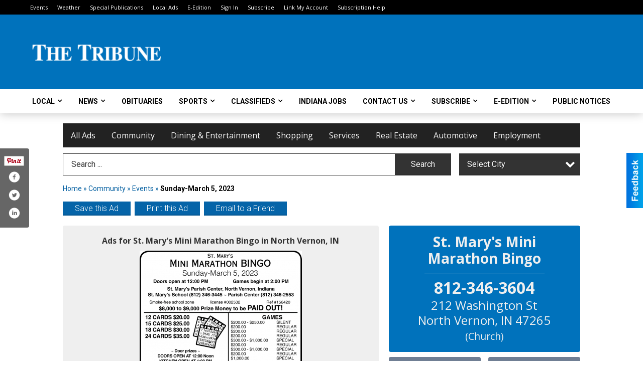

--- FILE ---
content_type: text/html
request_url: https://local.tribtown.com/places/view/3488/st_mary_s_mini_marathon_bingo.html
body_size: 15687
content:
<!DOCTYPE html>

<html lang="en" id="dealerspecial" class="en">

	<head>
		<meta charset="utf-8"/>
		<meta name="sth-site-verification" content="44332cc86b3be5c2ba2da00568ce92d9" />

        
				<meta property="og:site_name" content="Seymour Tribune">
		
		<!-- Mobile Specific Meta MASTER -->
		<meta http-equiv="X-UA-Compatible" content="IE=edge">
		<meta name="viewport" content="width=device-width, initial-scale=1, maximum-scale=5">

		<!-- SEO Tags -->
		<title>Sunday-March 5, 2023, St. Mary's Mini Marathon Bingo, North Vernon, IN</title><meta name="description" content="St. Mary's Mini Marathon Bingo, Sunday-March 5, 2023">
<meta name="keywords" content="Sunday-March 5, 2023, St. Mary's Mini Marathon Bingo, Community , Events">
<meta property="og:title" content="Sunday-March 5, 2023, St. Mary's Mini Marathon Bingo, North Vernon, IN">
<link rel="canonical" href="https://local.tribtown.com/places/view/3488/st_mary_s_mini_marathon_bingo.html">
<meta rel="canonical" content="https://local.tribtown.com/places/view/3488/st_mary_s_mini_marathon_bingo.html">
<meta property="og:image" content="https://local.tribtown.com/imgs/media.images/3487/3487.widea.jpg">
<meta property="og:url" content="https://local.tribtown.com/places/view/3488/st_mary_s_mini_marathon_bingo.html">
<meta property="og:description" content="St. Mary's Mini Marathon Bingo, Sunday-March 5, 2023">
<meta property="og:type" content="place">
<meta property="place:location:latitude" content="39.008869">
<meta property="place:location:longitude" content="-85.628914">

		<!-- Scripts -->
		<script src="/scripts/language/en.js" type="text/javascript" ></script>

		<script src="//ajax.googleapis.com/ajax/libs/jquery/1.11.0/jquery.min.js"></script>
				<script> var $j = jQuery.noConflict(); </script>

		<script src="/js/prototype/prototype.js" type="text/javascript" ></script>
		<script src="/js/prototype/scriptaculous.js?load=effects,dragdrop,controls,slider,builder" type="text/javascript" ></script>

		<!-- GOOGLE MAPS -->
				<script type="text/javascript" src="//maps.googleapis.com/maps/api/js?key=AIzaSyD5Cjhox5invflzpDZQMcY7Ez3A8TnRiVY"></script>
		<script type="text/javascript" src="/js/maps.cluster.js"></script>
		<script type="text/javascript" src="/js/markerclusterer_compiled.js"></script>
		
		<script type="text/javascript">
						var wehaaOptions = {
						TYPE_DEALERSPECIAL : 2,
						TYPE_REALSTATE     : 1,
						actuallatlng       : '',
						base               : "",
						ajaxLoad           : '<p style="text-align:center; margin:0px;">SENDING....</p>',
						facebookAppId      : '287014194650886',
						app                : {
								controller : "places",
								view       : "view"
						},
						defaults           : {
								lat        : 40.755100,
								lng        : -111.877869						},
						type               : 2,
						lang               : '',
						langSegment        : '',
						session      : {"defLoc":0,"city":"Columbus, OH","lat":39.9625,"lng":-83.0061},						showMap            : false,
						usePopUp           : false,
						startURL		   : 'https://local.tribtown.com/', //'//local.tribtown.com/places/view/3488/st_mary_s_mini_marathon_bingo.html',
						adURL			   : '',
						startTitle		   : document.title
					};
		</script>

		<script src="/scripts/load/controller:places/action:view.js?v=4.1.0.0" type="text/javascript" ></script>

		<!-- Favicon -->
		<link rel="icon" href="/favicon.png" type="image/png" />
		<link rel="shortcut icon" href="/favicon.ico" />

		<!-- Google Fonts -->
		<link href="//fonts.googleapis.com/css?family=Arimo:400,700" rel="stylesheet" type="text/css"><link href="//fonts.googleapis.com/css?family=Droid+Serif:400,300,700" rel="stylesheet" type="text/css"><link href="//fonts.googleapis.com/css?family=Lato:400,700,300" rel="stylesheet" type="text/css"><link href="//fonts.googleapis.com/css?family=Lora:400,700" rel="stylesheet" type="text/css"><link href="//fonts.googleapis.com/css?family=Merriweather:400,700" rel="stylesheet" type="text/css"><link href="//fonts.googleapis.com/css?family=Neuton:400,700" rel="stylesheet" type="text/css"><link href="//fonts.googleapis.com/css?family=Open+Sans:400,300,700" rel="stylesheet" type="text/css"><link href="//fonts.googleapis.com/css?family=Oswald:400,300,700" rel="stylesheet" type="text/css"><link href="//fonts.googleapis.com/css?family=Playfair+Display:400,700" rel="stylesheet" type="text/css"><link href="//fonts.googleapis.com/css?family=PT+Sans:400,700" rel="stylesheet" type="text/css"><link href="//fonts.googleapis.com/css?family=PT+Sans+Narrow:400,700" rel="stylesheet" type="text/css"><link href="//fonts.googleapis.com/css?family=Roboto:400,300,700" rel="stylesheet" type="text/css"><link href="//fonts.googleapis.com/css?family=Roboto+Condensed:400,700,300" rel="stylesheet" type="text/css"><link href="//fonts.googleapis.com/css?family=Roboto+Slab:400,300,700" rel="stylesheet" type="text/css"><link href="//fonts.googleapis.com/css?family=Source+Serif+Pro:400,700" rel="stylesheet" type="text/css"><link href="//fonts.googleapis.com/css?family=Tinos:400,300,700" rel="stylesheet" type="text/css">
		<!-- Third Party -->
		<link type="text/css" rel="stylesheet" href="/css/themes/web/normalize.css">
					<link type="text/css" rel="stylesheet" href="//cdnjs.cloudflare.com/ajax/libs/font-awesome/4.5.0/css/font-awesome.min.css">
		<link type="text/css" rel="stylesheet" href="/css/window/classic.css">

		<!-- WeHaa -->
		<link type="text/css" rel="stylesheet" href="/css/themes/web/design.css?v=4.1.0.0">
		<link type="text/css" rel="stylesheet" href="/css/themes/web/templates.css?v=4.1.0.0">

		<!--[if IE]>
			<link type="text/css" rel="stylesheet" href="/css/themes/latimes/fix_ie.css">
		<![endif]-->

		<!-- PRINT MEDIA CSS -->
		<link href="/css/themes/web/print.css" rel="stylesheet" type="text/css" media="print">

		<!-- LIGHTBOX -->
		<link type="text/css" rel="stylesheet" href="/css/lightbox/lightbox.css" media="screen" />

		<!-- PROTOTIP -->
		<link type="text/css" rel="stylesheet" href="/css/prototip/prototip.css" media="screen" />

		<!-- Custom Styles -->
		<link type="text/css" rel="stylesheet" href="/css/themes/web/custom.css?v=4.1.0.0">

		<!-- Views Styles -->
		<style type="text/css">

/* General
------------------------------------------------------------------------------------------------------------------------ */

	body {
		background-color: #ffffff;
	}

/* Structure
------------------------------------------------------------------------------------------------------------------------ */

	.fixed-header {
		border-bottom: #000000 0px solid;
	}
	
	.full-width {
		border-bottom: #000000 0px solid;
	}
	
	.boxed-width {
		box-shadow: 0 0 0 rgba(0, 0, 0, 0);
		border-left: #ffffff 0px solid;
		border-right: #ffffff 0px solid;
		background-color: #ffffff;
	}

/* Header
------------------------------------------------------------------------------------------------------------------------ */

	#sHeader {
		background-color: #ffffff;
	}

/* Main Menu
------------------------------------------------------------------------------------------------------------------------ */

	#sMenu {
		padding: 20px 20px 0px 20px;
	}
	
	#fMenu .bgdiv,
	#sMenu .bgdiv {
		color: #ffffff;
		background-color: #222222;
	}
	
	#fMenu .bgdiv .desk-menu > ul > li,
	#sMenu .bgdiv .desk-menu > ul > li {
		font-size: 16px;
		font-weight: normal;
	}
	
	#fMenu .bgdiv .desk-menu > ul > li > a,
	#sMenu .bgdiv .desk-menu > ul > li > a,
	#fMenu .bgdiv .desk-menu > ul > li > span,
	#sMenu .bgdiv .desk-menu > ul > li > span {
		color: #ffffff;
		padding: 0 16px;
		line-height: 48px;
		font-family: "Open Sans", sans-serif;
	}

	#fMenu .bgdiv .desk-menu > ul > li .submen .sublist,
	#sMenu .bgdiv .desk-menu > ul > li .submen .sublist {
		padding: 8px;
		background-color: #0072bc;
	}
	
	#fMenu .bgdiv .desk-menu > ul > li .submen .col.subcol2:first-child,
	#sMenu .bgdiv .desk-menu > ul > li .submen .col.subcol2:first-child {
		padding: 0 4px 0 0;
	}
	
	#fMenu .bgdiv .desk-menu > ul > li .submen .col.subcol2:last-child,
	#sMenu .bgdiv .desk-menu > ul > li .submen .col.subcol2:last-child {
		padding: 0 0 0 4px;
	}
	
	#fMenu .bgdiv .desk-menu > ul > li .submen .col.subcol3,
	#sMenu .bgdiv .desk-menu > ul > li .submen .col.subcol3 {
		padding: 0 4px;
	}
	
	#fMenu .bgdiv .desk-menu > ul > li .submen .col.subcol3:first-child,
	#sMenu .bgdiv .desk-menu > ul > li .submen .col.subcol3:first-child {
		padding: 0 4px 0 0;
	}
	
	#fMenu .bgdiv .desk-menu > ul > li .submen .col.subcol3:last-child,
	#sMenu .bgdiv .desk-menu > ul > li .submen .col.subcol3:last-child {
		padding: 0 0 0 4px;
	}
	
	#fMenu .bgdiv .desk-menu > ul > li .submen .col ul li a,
	#sMenu .bgdiv .desk-menu > ul > li .submen .col ul li a {
		font-size: 14px;
		color: #ffffff;
		border-bottom: #000000 1px solid;
		padding: 10px 8px;
	}
	
	#fMenu .bgdiv .desk-menu > ul > li .focus-within .col ul li a:focus,
	#sMenu .bgdiv .desk-menu > ul > li .focus-within .col ul li a:focus,
	#fMenu .bgdiv .desk-menu > ul > li .submen .col ul li a:hover,
	#sMenu .bgdiv .desk-menu > ul > li .submen .col ul li a:hover,
	#fMenu .bgdiv .desk-menu > ul > li .submen .col ul li a:focus,
	#sMenu .bgdiv .desk-menu > ul > li .submen .col ul li a:focus {
		background-color: #000000;
	}
	
	#fMenu .bgdiv .desk-menu > ul > li:focus-within > a,
	#sMenu .bgdiv .desk-menu > ul > li:focus-within > a,
	#fMenu .bgdiv .desk-menu > ul > li:focus-within > span,
	#sMenu .bgdiv .desk-menu > ul > li:focus-within > span,
	#fMenu .bgdiv .desk-menu > ul > li:hover > a,
	#sMenu .bgdiv .desk-menu > ul > li:hover > a,
	#fMenu .bgdiv .desk-menu > ul > li:hover > span,
	#sMenu .bgdiv .desk-menu > ul > li:hover > span {
		color: #ffffff;
		background-color: #0072bc;
	}
	
	#fMenu .bgdiv .desk-menu > ul > li.more .sublist > ul .li-more > a,
	#sMenu .bgdiv .desk-menu > ul > li.more .sublist > ul .li-more > a,
	#fMenu .bgdiv .desk-menu > ul > li.more .sublist > ul .li-more > span,
	#sMenu .bgdiv .desk-menu > ul > li.more .sublist > ul .li-more > span {
		font-size: 14px;
		color: #ffffff;
		border-bottom: #000000 1px solid;
		padding: 10px 8px;
	}
	
	#fMenu .bgdiv .desk-menu > ul > li.more .sublist > ul .li-more.parent > a:before,
	#sMenu .bgdiv .desk-menu > ul > li.more .sublist > ul .li-more.parent > a:before {
		padding: 2px 12px 0 0;
	}
	
	#fMenu .bgdiv .desk-menu > ul > li.more .sublist > ul .li-more:focus-within > a,
	#sMenu .bgdiv .desk-menu > ul > li.more .sublist > ul .li-more:focus-within > a,
	#fMenu .bgdiv .desk-menu > ul > li.more .sublist > ul .li-more:focus-within > span,
	#sMenu .bgdiv .desk-menu > ul > li.more .sublist > ul .li-more:focus-within > span,
	#fMenu .bgdiv .desk-menu > ul > li.more .sublist > ul .li-more:hover > a,
	#sMenu .bgdiv .desk-menu > ul > li.more .sublist > ul .li-more:hover > a,
	#fMenu .bgdiv .desk-menu > ul > li.more .sublist > ul .li-more:hover > span,
	#sMenu .bgdiv .desk-menu > ul > li.more .sublist > ul .li-more:hover > span {
		background-color: #000000;
	}
	
	#fMenu .bgdiv .desk-menu > ul > li.more .sublist > ul .li-more:focus-within > .submen,
	#sMenu .bgdiv .desk-menu > ul > li.more .sublist > ul .li-more:focus-within > .submen,
	#fMenu .bgdiv .desk-menu > ul > li.more .sublist > ul .li-more:hover > .submen,
	#sMenu .bgdiv .desk-menu > ul > li.more .sublist > ul .li-more:hover > .submen {
		top: -8px;
		padding-right: 8px;
	}
	
	#fMenu .bgdiv .desk-menu > ul > li.more .sublist > ul .li-more:focus-within > .submen.onecolumn .sublist,
	#sMenu .bgdiv .desk-menu > ul > li.more .sublist > ul .li-more:focus-within > .submen.onecolumn .sublist,
	#fMenu .bgdiv .desk-menu > ul > li.more .sublist > ul .li-more:hover > .submen.onecolumn .sublist,
	#sMenu .bgdiv .desk-menu > ul > li.more .sublist > ul .li-more:hover > .submen.onecolumn .sublist {
		width: 292px;
	}
	
	#fMenu .bgdiv .desk-menu > ul > li.more .sublist > ul .li-more:focus-within > .submen.onecolumn .sublist .subcol1,
	#sMenu .bgdiv .desk-menu > ul > li.more .sublist > ul .li-more:focus-within > .submen.onecolumn .sublist .subcol1,
	#fMenu .bgdiv .desk-menu > ul > li.more .sublist > ul .li-more:focus-within > .submen.onecolumn .sublist .subcol2,
	#sMenu .bgdiv .desk-menu > ul > li.more .sublist > ul .li-more:focus-within > .submen.onecolumn .sublist .subcol2,
	#fMenu .bgdiv .desk-menu > ul > li.more .sublist > ul .li-more:focus-within > .submen.onecolumn .sublist .subcol3,
	#sMenu .bgdiv .desk-menu > ul > li.more .sublist > ul .li-more:focus-within > .submen.onecolumn .sublist .subcol3,
	#fMenu .bgdiv .desk-menu > ul > li.more .sublist > ul .li-more:hover > .submen.onecolumn .sublist .subcol1,
	#sMenu .bgdiv .desk-menu > ul > li.more .sublist > ul .li-more:hover > .submen.onecolumn .sublist .subcol1,
	#fMenu .bgdiv .desk-menu > ul > li.more .sublist > ul .li-more:hover > .submen.onecolumn .sublist .subcol2,
	#sMenu .bgdiv .desk-menu > ul > li.more .sublist > ul .li-more:hover > .submen.onecolumn .sublist .subcol2,
	#fMenu .bgdiv .desk-menu > ul > li.more .sublist > ul .li-more:hover > .submen.onecolumn .sublist .subcol3,
	#sMenu .bgdiv .desk-menu > ul > li.more .sublist > ul .li-more:hover > .submen.onecolumn .sublist .subcol3 {
		padding: 0 12px 0 0;
	}

/* Floating & Sliding Menus
------------------------------------------------------------------------------------------------------------------------ */

	#fMenu .bgdiv .mobile-menu > ul > li > a,
	#sMenu .bgdiv .mobile-menu > ul > li > a,
	#fMenu .bgdiv .mobile-menu > ul > li > span,
	#sMenu .bgdiv .mobile-menu > ul > li > span {
		color: #ffffff;
	}

	#fMenu .bgdiv .mobile-menu > ul > li > a.mobile-open span,
	#sMenu .bgdiv .mobile-menu > ul > li > a.mobile-open span,
	#fMenu .bgdiv .mobile-menu > ul > li > span.mobile-open span,
	#sMenu .bgdiv .mobile-menu > ul > li > span.mobile-open span,
	#fMenu .bgdiv .mobile-menu > ul > li > a.ssearch-open span,
	#sMenu .bgdiv .mobile-menu > ul > li > a.ssearch-open span,
	#fMenu .bgdiv .mobile-menu > ul > li > span.ssearch-open span,
	#sMenu .bgdiv .mobile-menu > ul > li > span.ssearch-open span {
		background: #ffffff;
	}

	#sliding_menu {
		background: #0072bc;
	}

	#sliding_menu ul li a {
		color: #ffffff;
		border-bottom: #000000 1px solid;
	}

/* Leader Board
------------------------------------------------------------------------------------------------------------------------ */

	#sLeaderBoard {
		font-size: 16px;
		padding: 8px 20px 0 20px;
	}
	
	#sLeaderBoard .bgdiv {
		color: #ffffff;
		background-color: #b30000;
	}
	
	#sLeaderBoard .bgdiv .content {
		font-weight: normal;
		font-family: "Roboto", sans-serif;
		padding: 8px 16px;
	}

/* Title
------------------------------------------------------------------------------------------------------------------------ */

	#pTitle {
		padding: 12px 20px 0 20px;
		line-height: 36px;
	}
	
	#pTitle .place_index_title {
		color: #000000;
		font-size: 24px;
		font-weight: 300;
		font-family: "Open Sans", sans-serif;
	}

/* Search: Advertizers / Zones / Cities / Search
------------------------------------------------------------------------------------------------------------------------ */

	#pSearch {
		padding: 12px 20px 0 20px;
		line-height: 44px;
		font-weight: normal;
		font-family: "Roboto", sans-serif;
	}
	
	#pSearch ::-webkit-input-placeholder { color: #333333; }
	#pSearch ::-moz-placeholder { color: #333333; }
	#pSearch :-ms-input-placeholder { color: #333333; }
	#pSearch :-moz-placeholder { color: #333333; }
	
		#pSearch .has-text ::-webkit-input-placeholder { color: #333333; }
		#pSearch .has-text ::-moz-placeholder { color: #333333; }
		#pSearch .has-text :-ms-input-placeholder { color: #333333; }
		#pSearch .has-text :-moz-placeholder { color: #333333; }
	
	#pSearch .list-combo,
	#pSearch .search_combo_top,
	#aSearch .advertiser_button {
		padding: 0px 0 0px 16px;
	}
	
	#pSearch .search_combo_top.combo_text {
		padding: 0;
	}
	
	#aSearch .advertiser_button > a,
	#pSearch .search_combo_top input,
	#pSearch .search_combo_top button,
	#pSearch .list-combo .header {
		color: #ffffff;
		font-size: 16px;
		padding: 0 24px;
		background: #333333;
		height: 44px;
		line-height: 44px;
	}
	
	#aSearch .advertiser_button > a {
		height: 36px;
		line-height: 36px;
	}

	#aSearch .advertiser_button:hover > a,
	#pSearch .search_combo_top:hover button,
	#pSearch .list-combo:hover .header {
		-webkit-box-shadow: inset 0 -44px 0 0 rgba(0, 0, 0, 0.15);
		-moz-box-shadow: inset 0 -44px 0 0 rgba(0, 0, 0, 0.15);
		box-shadow: inset 0 -44px 0 0 rgba(0, 0, 0, 0.15);
	}
	
	#pSearch .search_combo_top input {
		width: 176px;
		padding: 0 0 0 16px;
	}
	
		#pSearch .search_combo_top .has-text input {
			width: 100%;
			padding-right: 112px;
			color: #333333;
			background: #ffffff;
			border: #333333 1px solid;
			-webkit-box-shadow: none;
			-moz-box-shadow: none;
			box-shadow: none;
			cursor: auto;
			text-shadow: none;
		}
	
	#pSearch .search_combo_top button {
		width: 32px;
		padding: 0;
	}
	
		#pSearch .search_combo_top .has-text button {
			width: 112px;
			margin-left: -112px;
		}
	
	#pSearch .search_combo_top button.icon-search:before {
		font-size: 20px;
		line-height: 42px;
	}
	
	#pSearch .list-combo .header {
		padding: 0 40px 0 16px;
	}
	
	#pSearch .list-combo .header:after {
		right: 4px;
		width: 32px;
		font-size: 20px;
		line-height: 42px;
	}
	
	#pSearch .list-combo ul {
		background: #0072bc;
		max-height: 320px;
		padding: 4px 0;
	}
	
	#pSearch .list-combo ul li {
		padding: 0 4px;
	}
	
	#pSearch .list-combo ul li a {
		color: #ffffff;
		font-size: 14px;
		border-bottom: #0061a0 1px solid;
		padding: 10px 8px;
	}
	
	#pSearch .list-combo ul li a:hover,
	#pSearch .list-combo ul li a:focus {
		color: #ffffff;
		background-color: #0061a0;
	}

/* Mobile Search: Advertizers / Zones / Cities / Search
------------------------------------------------------------------------------------------------------------------------ */

	#sSearch {
		background: #0072bc;
	}
	
	#sSearch .list-combo ul {
		background: #222222;
	}
	
	#sSearch .list-combo ul li a {
		color: #ffffff;
	}

/* Intro Text
------------------------------------------------------------------------------------------------------------------------ */

	#pIntrotext {
		font-size: 16px;
		padding: 20px 20px 10px 20px;
		font-weight: normal;
		font-family: "Roboto", sans-serif;
	}

/* Banner
------------------------------------------------------------------------------------------------------------------------ */

	#sBanner {
		padding: 8px 20px 0 20px;
	}

/* Breadcrumb
------------------------------------------------------------------------------------------------------------------------ */

	#pBreadcrumb {
		color: #0560a1;
		padding: 12px 20px 0 20px;
		font-size: 14px;
		font-weight: normal;
		line-height: 28px !important;
	}
	
	#pBreadcrumb a {
		color: #0560a1;
	}
	
	#pBreadcrumb a:hover,
	#pBreadcrumb a:focus {
		color: #000000;
	}
	
	#pBreadcrumb h2 {
		color: #000000;
		font-weight: bold;
		font-size: 14px;
		line-height: 28px;
	}

/* Saving Ads
------------------------------------------------------------------------------------------------------------------------ */

	#pAdControls,
	#vAdControls {
		padding: 12px 20px 0 20px;
		line-height: 28px;
		font-weight: 300;
		font-family: "Roboto", sans-serif;
	}
	
	#pAdControls a,
	#vAdControls a {
		margin: 0px 8px 0px 0;
		color: #ffffff;
		font-size: 16px;
		padding: 0 24px;
		background: #0564a8;
		height: 28px;
		line-height: 28px;
	}
	
	#pAdControls a:hover,
	#vAdControls a:hover {
		-webkit-box-shadow: inset 0 -28px 0 0 rgba(0, 0, 0, 0.15);
		-moz-box-shadow: inset 0 -28px 0 0 rgba(0, 0, 0, 0.15);
		box-shadow: inset 0 -28px 0 0 rgba(0, 0, 0, 0.15);
	}
	
	#pAdControls.floatright a,
	#vAdControls.floatright a {
		margin: 0px 0 0px 8px;
	}

/* Letter List
------------------------------------------------------------------------------------------------------------------------ */

	.letter-list {
		margin: 0 0 24px;
		font-weight: normal;
		font-family: "Open Sans", sans-serif;
	}
	
	.letter-list ul li {
		margin: 2px;
		font-size: 16px;
	}
	
	.letter-list ul li a {
		color: #ffffff;
		background: #222222;
		border: #222222 1px solid;
		padding: 4px 12px;
	}
	
	.letter-list ul li a.all {
		color: #222222;
		background: none;
	}
	
	.letter-list ul li a:hover,
	.letter-list ul li a.actual {
		color: #ffffff;
		background: #0072bc;
		border: #0072bc 1px solid;
	}
	
	.letter-list ul li strong {
		color: #ffffff;
		background: #222222;
		border: #222222 1px solid;
		font-weight: normal;
		padding: 4px 12px;
	}

/* Ad View - Left Column
------------------------------------------------------------------------------------------------------------------------ */

	.ui-dialog .ui-dialog-content {
		background: #efefef;
	}

	#cA.viewPlace {
		color: #333333;
		width: 63%;
		padding: 0 20px 20px 0;
		font-family: "Roboto", sans-serif;
	}
	
	#cA.viewPlace.fullPage {
		padding: 0 0 20px;
	}
	
	#cA.viewPlace .viewContainer {
		padding: 20px;
		background: #efefef;
		border-radius: 4px;
	}
	
	#cA.viewPlace .viewContainer h1.ad_name {
		margin: 0 0 10px;
		font-size: 16px;
		font-family: "Open Sans", sans-serif;
	}
	
	#cA.viewPlace .viewContainer h2.ad_date {
		margin: 20px 0;
		font-size: 12px;
	}
	
	#cA.viewPlace .viewContainer .related {
		color: #000000;
		background: #ffffff;
		padding: 10px;
		border-radius: 4px;
	}
	
	#cA.viewPlace .viewContainer .related h3 {
		margin: 0 0 10px;
		font-size: 18px;
		font-family: "Open Sans", sans-serif;
	}
	
	#cA.viewPlace .viewContainer .related ul li {
		font-size: 14px;
		padding: 8px 12px;
	}
	
	#cA.viewPlace .viewContainer .related ul li div {
		min-height: 48px;
		padding: 5px 0 5px 64px;
	}
	
	#cA.viewPlace .viewContainer .related ul li div:hover {
		background: #efefef;
	}
	
	#cA.viewPlace .viewContainer .related ul li a {
		color: #0061a0;
	}
	
	#cA.viewPlace .viewContainer .related ul li a img {
		width: 52px;
		height: 48px;
		top: 5px;
		left: 5px;
	}
	
	#cA.viewPlace .viewContainer .related ul li p {
		margin: 5px 0 0;
		font-size: 12px;
	}
	
	#cA.viewPlace .viewContainer .related ul li.hidden-related {
		padding: 0;
	}
	
	#cA.viewPlace .viewContainer .related .view-more-ads {
		color: #ffffff;
		background: #0061a0;
		border-radius: 4px;
		padding: 10px 20px;
		margin-top: 10px;
	}

	#cA.viewPlace .businessHeader h2 {
		color: #0072bc;
		font-size: 48px;
	}

/* Ad View - Right Column
------------------------------------------------------------------------------------------------------------------------ */

	#cB.viewPlace {
		color: #333333;
		width: 37%;
		padding: 0 0 20px;
		font-family: "Roboto", sans-serif;
	}
	
	#cB.viewPlace .viewContainer {
		background: #efefef;
		border-radius: 4px;
		padding: 20px 20px 0;
	}
	
	#cB.viewPlace .viewContainer .placeHeader {
		border-radius: 4px;
		padding: 10px 20px;
		background: #0072bc;
		margin-bottom: 10px;
	}
	
	#cB.viewPlace .viewContainer .placeHeader h2 {
		color: #efefef;
		padding: 6px 0;
		font-size: 28px;
		font-family: "Open Sans", sans-serif;
	}
	
	#cB.viewPlace .viewContainer .placeHeader h2 a {
		color: #efefef;
	}
	
	#cB.viewPlace .viewContainer .placeHeader p {
		color: #efefef;
		font-size: 24px;
		font-family: "Open Sans", sans-serif;
	}
	
	#cB.viewPlace .viewContainer .placeHeader p:before {
		background: #efefef;
	}
	
	#cB.viewPlace .viewContainer .moduleInfo h2 {
		font-size: 20px;
		font-family: "Open Sans", sans-serif;
		margin: 10px 0 5px;
	}
	
	#cB.viewPlace .viewContainer .moduleInfo .space_inserter {
		margin-bottom: 20px;
	}
	
	#cB.viewPlace .viewContainer .moduleInfo .whitesquare {
		color: #000000;
		background: #ffffff;
		padding: 10px 20px;
		border-radius: 4px;
		margin-bottom: 20px;
	}
	
	#cB.viewPlace .viewContainer .moduleInfo .whitesquare a {
		color: #0061a0;
	}

	#cB.viewPlace .viewContainer .moduleInfo .whitesquare h3 {
		font-size: 24px;
		font-family: "Open Sans", sans-serif;
		margin: 0 0 20px;
		padding: 0 0 12px;
	}
	
	#cB.viewPlace .viewContainer .moduleInfo .addresses .extraAddress,
	#cB.viewPlace .viewContainer .moduleInfo .addresses .first_address {
		padding: 8px 0 8px 36px;
	}
	
	#cB.viewPlace .viewContainer .moduleInfo .addresses .extraAddress .letter,
	#cB.viewPlace .viewContainer .moduleInfo .addresses .first_address .letter {
		color: #efefef;
		top: 8px;
		background-color: #0072bc;
		border-radius: 4px;
		font-size: 12px;
		width: 24px;
		height: 24px;
		line-height: 24px;
	}
	
	#cB.viewPlace .viewContainer .moduleInfo .addresses .extraAddress .subaddres,
	#cB.viewPlace .viewContainer .moduleInfo .addresses .first_address .subaddres {
		font-size: 18px;
		line-height: 24px;
	}
	
	#cB.viewPlace .viewContainer .moduleInfo .addresses .extraAddress a.location,
	#cB.viewPlace .viewContainer .moduleInfo .addresses .first_address a.location {
		color: #ffffff;
		background-color: #0061a0;
		padding: 4px 8px;
		border-radius: 4px;
		margin: 4px 4px 0 0;
		font-size: 16px;
	}
	
	#cB.viewPlace .viewContainer .moduleInfo .mapsright p.map_title {
		font-size: 12px;
		margin: 0 0 4px;
	}
	
	#cB.viewPlace .viewContainer .moduleInfo .mapsright #map_place {
		height: 272px;
		border: #000000 1px solid;
		margin-bottom: 20px;
	}
	
	#cB.viewPlace .viewContainer .moduleInfo .bottomaddress #map_place {
		margin-bottom: 0;
	}
	
	#cB.viewPlace .viewContainer .moduleInfo .mapsright .bizmap_address {
		margin-bottom: 20px;
	}
	
	#cB.viewPlace .viewContainer .moduleInfo .contactinfo .websites .website {
		margin: 0 0 24px;
	}
	
	#cB.viewPlace .viewContainer .moduleInfo .contactinfo .schedules {
		margin: 12px 0 0;
		padding: 8px 0 0;
	}
	
	#cB.viewPlace .viewContainer .moduleInfo .topics ul li .paragraph {
		font-size: 20px;
	}
	
	#cA.viewPlace .bizcontact,
	#cB.viewPlace .viewContainer .bizcontact {
		color: #efefef;
		background: #0072bc;
		margin-bottom: 10px;
	}
	
	#cA.viewPlace .bizcontact a,
	#cB.viewPlace .viewContainer .bizcontact a {
		color: #efefef;
	}
	
	#cA.viewPlace #viewmore_biz {
		color: #efefef;
		background: #0072bc;
		display: block;
		text-align: center;
		text-decoration: none;
		text-transform: uppercase;
		padding: 12px 0;
		font-weight: bold;
	}


/* Ad View - Footer
------------------------------------------------------------------------------------------------------------------------ */

	.footerPlace {
		color: #333333;
		padding: 16px;
		background: #ffffff;
	}
	
	.footerPlace .contImage {
		width: 224px;
		height: 112px;
		margin: 0 8px;
		background: #efefef;
	}
	
	.footerPlace .web,
	.footerPlace .contact_info {
		min-width: 208px;
		max-width: 304px;
		height: 112px;
		padding: 8px 16px;
		margin: 0 8px;
		font-size: 12px;
		background: #efefef;
	}
	
	.footerPlace .contact_info h2 {
		font-size: 16px;
		font-family: "Open Sans", sans-serif;
	}
	
	.footerPlace .contact_info h3 {
		margin: 0 0 4px;
		font-family: "Open Sans", sans-serif;
	}
	
	.footerPlace .contact_info a {
		color: #0072bc;
		font-size: 16px;
	}
	
	.footerPlace .web h2 {
		font-size: 14px;
	}
	
	.footerPlace .web h3 {
		font-size: 14px;
	}
	
	.footerPlace .web a {
		color: #0072bc;
		font-size: 14px;
	}

/* Carousel Controls
------------------------------------------------------------------------------------------------------------------------ */

	
	.carousel-section {
		margin-bottom: 32px;
	}
	
	.carousel-section .carousel-title {
		color: #0072bc;
		font-weight: 300;
		font-size: 24px;
		line-height: 32px;
		font-family: "Roboto", sans-serif;
	}
	
	.carousel-section .carousel-title a {
		color: #ffffff;
		background: #0072bc;
		font-weight: 300;
		font-family: "Roboto", sans-serif;
		padding: 0 8px;
		font-size: 10px;
		line-height: 20px;
		margin: 6px 0 0 12px;
	}
	
	.carousel-section .carousel-controls a {
		color: #ffffff;
		background: #0072bc;
		padding: 0 10px 0 8px;
		margin: 2px 0 2px 4px;
	}
	
	.carousel-section .carousel-controls a.carousel-right {
		padding: 0 8px 0 10px;
	}
	
	.carousel-section .carousel-controls a span {
		font-size: 18px;
		line-height: 28px;
	}
	
	.carousel-section .carousel-block-wrapper {
		margin: 16px auto 32px;
	}

	.carousel-section.total_cols_1 .carousel-title a {
		padding: 0 16px;
		font-size: 12px;
		line-height: 28px;
		margin: 4px 0 0;
	}

	.carousel-section.total_cols_1 .carousel-controls a {
		margin: 0px 4px;
	}

/* Ads - Defaults
------------------------------------------------------------------------------------------------------------------------ */

	.place {
		width: 290px;
		padding: 0 10px 25px;
	}

	.place.place_gallery_item,
	.place.place_premium_item {
		height: 350px;
	}

	.place.place_carousel_item,
	.place.place_premium_carousel_item,
	#places_container_marketplace .place.place_marketplace_item {
		height: 325px;
	}

	#places_container_marketplace .place.place_marketplace_item.item_1 {
		height: 650px;
	}

	.place_clean_item,
	.place_default_item,
	.place_premium_item {
		padding-bottom: 49px;
	}

	.place_carousel_item,
	.place_premium_carousel_item {
		padding-bottom: 24px;
	}

		.place .place_wrapper {
		padding-bottom: 1px !important;
		-webkit-box-shadow: 0 0 0 1px rgba(0, 0, 0, 0.15), inset 0 -1px 0 0 rgba(0, 0, 0, 0.15) !important;
		-moz-box-shadow: 0 0 0 1px rgba(0, 0, 0, 0.15), inset 0 -1px 0 0 rgba(0, 0, 0, 0.15) !important;
		box-shadow: 0 0 0 1px rgba(0, 0, 0, 0.15), inset 0 -1px 0 0 rgba(0, 0, 0, 0.15) !important;
	}

	.place_premium_item .place_wrapper,
	.place_carousel_item .place_wrapper,
	.place_premium_carousel_item .place_wrapper {
		height: 301px !important;
	}

	.place_gallery_item .place_wrapper {
		height: 325px !important;
	}

	#places_container_marketplace .place_marketplace_item .place_wrapper {
		height: 300px !important;
	}

	#places_container_marketplace .place_marketplace_item.item_1 .place_wrapper {
		height: 625px !important;
	}
	
	.place .place_wrapper .adimage {
		padding: 10px 10px 10px 10px;
		background: #fafafa;
	}

	.place_carousel_item .place_wrapper .adimage,
	.place_premium_item .place_wrapper .adimage a.img.centered_image, 
	.place_premium_carousel_item .place_wrapper .adimage a.img.centered_image,
	.place_premium_item .place_wrapper .adimage span.img.centered_image, 
	.place_premium_carousel_item .place_wrapper .adimage span.img.centered_image {
		padding: 0;
		bottom: auto;
		height: 71%;
	}

	.place_carousel_item .place_wrapper .adimage a.img,
	.place_carousel_item .place_wrapper .adimage span.img {
		margin: 10px 10px 10px 10px;
	}

	.place_premium_item .place_wrapper .adimage, 
	.place_gallery_item .place_wrapper .adimage, 
	.place_marketplace_item .place_wrapper .adimage,
	.place_premium_carousel_item .place_wrapper .adimage {
		padding: 0;
		bottom: 1px;
	}

	.total_cols_1 .place_clean_item .place_wrapper {
		padding-bottom: 0 !important;
		-webkit-box-shadow: none !important;
		-moz-box-shadow: none !important;
		box-shadow: none !important;
	}

	.total_cols_1 .place_clean_item .place_wrapper .adimage {
		padding: 0;
	}

	.total_cols_1 .place_default_item .place_wrapper .adimage {
		padding: 8px 0;
	}

	.total_cols_1 .place_clean_item .place_wrapper .adimage .imgcontain,
	.total_cols_1 .place_default_item .place_wrapper .adimage .imgcontain {
		margin: 0 -10px;
	}
	
	.total_cols_1 .place_carousel_item .place_wrapper .adimage a.img,
	.total_cols_1 .place_carousel_item .place_wrapper .adimage span.img {
		margin: 8px -10px;
	}

	.place .place_wrapper .details {
		padding: 2px 0 4px 0;
	}

	.place_clean_item .place_wrapper .details {
		padding: 0;
	}

	.place_default_item .place_wrapper .details,
	.place_premium_item .place_wrapper .details,
	.place_carousel_item .place_wrapper .details,
	.place_premium_carousel_item .place_wrapper .details {
		background: rgba(0, 0, 0, 1);
	}

	.place_gallery_item .place_wrapper .adimage .effect,
	.place_marketplace_item .place_wrapper .adimage .effect {
		background: rgba(0, 0, 0, 1);
	}

	.place_gallery_item .place_wrapper .details,
	.place_premium_item .place_wrapper .details, 
	.place_carousel_item .place_wrapper .details, 
	.place_marketplace_item .place_wrapper .details,
	.place_premium_carousel_item .place_wrapper .details {
		top: 71%;
		bottom: 1px;
	}

	.place .place_wrapper .details .offer_name {
		color: #ffffff;
		background: #0072bc;
		text-align: center;
		font-weight: normal;
		padding: 2px 4px 2px 4px;
		font-size: 19px;
		font-family: "Open Sans", sans-serif;
	}
	
	.place .place_wrapper .details .offer_name a,
	.place .place_wrapper .details .offer_name span {
		color: #ffffff;
	}
	
	.place_marketplace_item.item_1 .place_wrapper .details .offer_bintrotext {
		font-size: 47.5px;
	}

	.place .place_wrapper .details .business_name {
		color: #ffffff;
		background: transparent;
		text-align: center;
		font-weight: normal;
		padding: 2px 4px 2px 4px;
		font-size: 14px;
		font-family: "Roboto", sans-serif;
	}
	
	.place .place_wrapper .details .business_name a,
	.place .place_wrapper .details .business_name span {
		color: #ffffff;
	}
	
	.place_marketplace_item.item_1 .place_wrapper .details .offer_bintrotext {
		font-size: 24.5px;
	}

	.place_gallery_item .place_wrapper .business_category, 
	.place_marketplace_item .place_wrapper .business_category,
	.place .place_wrapper .details .business_category {
		color: #ffffff;
		background: transparent;
		text-align: center;
		font-weight: normal;
		padding: 4px 4px 4px 4px;
		font-size: 12px;
		font-family: "Open Sans", sans-serif;
	}
	
	.place_gallery_item .place_wrapper .business_category, 
	.place_marketplace_item .place_wrapper .business_category,
	.place .place_wrapper .details .business_category a,
	.place .place_wrapper .details .business_category span {
		color: #ffffff;
	}
	
	.place_gallery_item .place_wrapper .business_category, 
	.place_marketplace_item .place_wrapper .business_category {
		top: 20px;
						max-width: none !important;
				left: 20px !important;
				right: 20px !important;
					}

	.place .place_wrapper > .business_category a,
	.place .place_wrapper > .business_category span {
		color: #ffffff;
	}
	
	
	.place .place_wrapper .details .offer_bintrotext {
		color: #333333;
		background: transparent;
		text-align: center;
		font-weight: normal;
		padding: 0 4px 0 4px;
		font-size: 12px;
		font-family: "Roboto", sans-serif;
	}

	.place_premium_item .place_wrapper .details .offer_bintrotext > div,
	.place_gallery_item .place_wrapper .details .offer_bintrotext > div,
	.place_carousel_item .place_wrapper .details .offer_bintrotext > div,
	.place_marketplace_item .place_wrapper .details .offer_bintrotext > div,
	.place_premium_carousel_item .place_wrapper .details .offer_bintrotext > div {
		line-height: 18px;
		max-height: 36px;
	}

	.place_marketplace_item.item_1 .place_wrapper .details .offer_bintrotext {
		font-size: 18px;
	}

	.place_marketplace_item.item_1 .place_wrapper .details .offer_bintrotext > div {
		line-height: 26px;
		max-height: 52px;
	}

	.place .place_wrapper .details .publication_date {
		font-size: 12px;
		color: #000000 !important;
		text-align: center !important;
		font-weight: normal !important;
		font-family: "Roboto", sans-serif !important;
	}

	.place_clean_item .place_wrapper .details .publication_date,
	.place_default_item .place_wrapper .details .publication_date,
	.place_premium_item .place_wrapper .details .publication_date,
	.place_carousel_item .place_wrapper .details .publication_date,
	.place_premium_carousel_item .place_wrapper .details .publication_date {
		line-height: 24px;
		bottom: -25px;
	}
	
	@media only screen and (max-width: 740px) {

		.header_links_mobile_fixed a.phones,
		.header_links_mobile_fixed a.location,
		#cB.viewPlace .viewContainer .moduleInfo > h2 {
			background: #0072bc;
		}

   	}

	

</style>









































	</head>

	<body itemscope itemtype="http://schema.org/WebPage" class="places_view ">
		<a class="skip-to-content-link" href="#sContent">skip to content</a>

		<div id="sliding_blocking_bg"></div>
		<!-- Sliding Menu -->
		<div id="sliding_menu">
			
<div class="slidenav-container">
	<nav class="sliding-menu">
			<ul class="menu ">
		<li>
			<a class="home" href="https://local.tribtown.com/">All Ads</a>
		</li>
		<li><a class=''  data-type_id='11'  href='https://local.tribtown.com/places/types:11' title='Community  Ads in Seymour, IN'>Community </a></li><li><a class=''  data-type_id='3'  href='https://local.tribtown.com/places/types:3' title='Dining & Entertainment Ads in Seymour, IN'>Dining & Entertainment</a></li><li><a class=''  data-type_id='9'  href='https://local.tribtown.com/places/types:9' title='Shopping Ads in Seymour, IN'>Shopping</a></li><li><a class=''  data-type_id='5'  href='https://local.tribtown.com/places/types:5' title='Services Ads in Seymour, IN'>Services</a></li><li><a class=''  data-type_id='23'  href='https://local.tribtown.com/places/types:23' title='Real Estate Ads in Seymour, IN'>Real Estate</a></li><li><a class=''  data-type_id='24'  href='https://local.tribtown.com/places/types:24' title='Automotive Ads in Seymour, IN'>Automotive</a></li><li><a class=''  data-type_id='25'  href='https://local.tribtown.com/places/types:25' title='Employment Ads in Seymour, IN'>Employment</a></li>	</ul>
		</nav>
</div>
			<div class="clearBoth"></div>
		</div>
		<!-- Sliding Search Forms -->
		<div id="sSearch">
						
			


	<div class="city_combo_top list-combo">
		
<!-- Cities Menu -->
<div class="" style="position:relative;">
	<div class="header" tabindex="0">
					Select City			</div>
	<ul>
		<li>
			<a href="https://local.tribtown.com/">ALL CITIES</a>
		</li>
					<li>
				<a href="https://local.tribtown.com/places/city:Albert%20Lea">Albert Lea</a>
			</li>
					<li>
				<a href="https://local.tribtown.com/places/city:Brownstown">Brownstown</a>
			</li>
					<li>
				<a href="https://local.tribtown.com/places/city:Brownsville">Brownsville</a>
			</li>
					<li>
				<a href="https://local.tribtown.com/places/city:Carmel">Carmel</a>
			</li>
					<li>
				<a href="https://local.tribtown.com/places/city:Columbus">Columbus</a>
			</li>
					<li>
				<a href="https://local.tribtown.com/places/city:Crothersville">Crothersville</a>
			</li>
					<li>
				<a href="https://local.tribtown.com/places/city:Edinburgh">Edinburgh</a>
			</li>
					<li>
				<a href="https://local.tribtown.com/places/city:Franklin">Franklin</a>
			</li>
					<li>
				<a href="https://local.tribtown.com/places/city:Greensburg">Greensburg</a>
			</li>
					<li>
				<a href="https://local.tribtown.com/places/city:Jackson">Jackson</a>
			</li>
					<li>
				<a href="https://local.tribtown.com/places/city:Jonesville">Jonesville</a>
			</li>
					<li>
				<a href="https://local.tribtown.com/places/city:Madison">Madison</a>
			</li>
					<li>
				<a href="https://local.tribtown.com/places/city:Medora">Medora</a>
			</li>
					<li>
				<a href="https://local.tribtown.com/places/city:North%20Vernon">North Vernon</a>
			</li>
					<li>
				<a href="https://local.tribtown.com/places/city:Palmyra">Palmyra</a>
			</li>
					<li>
				<a href="https://local.tribtown.com/places/city:Richmond">Richmond</a>
			</li>
					<li>
				<a href="https://local.tribtown.com/places/city:Salem">Salem</a>
			</li>
					<li>
				<a href="https://local.tribtown.com/places/city:Seymour">Seymour</a>
			</li>
					<li>
				<a href="https://local.tribtown.com/places/city:Taylorsville">Taylorsville</a>
			</li>
					<li>
				<a href="https://local.tribtown.com/places/city:Vallonia">Vallonia</a>
			</li>
					<li>
				<a href="https://local.tribtown.com/places/city:Wabash">Wabash</a>
			</li>
			</ul>
</div>
<!-- /Cities Menu -->		<div class="clearBoth"></div>
	</div>
	
<div class="search_combo_top">
	    <form action="/places/str:" class="search ">
    <div class="input search append ">
    <label for="field_6941"><span style="font-size:1rem;position:absolute;z-index:0;">Search Term</span>
    <input id="field_6941" name="str" style="z-index:1;" value="" placeholder="Search ..." autocomplete="off" autocorrect="off" autocapitalize="off">
    </label>
    	<button type="submit" class="icon-search" style="overflow:hidden;"><span style="position:absolute;left:50px;">Search</span></button>
        </div>
    </form>
  	<div class="clearBoth"></div>
</div>
			<div class="clearBoth"></div>
		</div>

		</div><!-- /fixed-header --><div class="full-width">						<!-- Header -->
						<div id="sHeader">
								<div id="client_header">
	<div class="td-header-wrap td-header-style-1">
		<div class="td-header-top-menu-full">
			<div class="td-container td-header-row td-header-top-menu">
				<div class="top-bar-style-1">
					<nav>
						<div class="td-header-sp-top-menu" role="navigation" itemscope="itemscope" itemtype="http://schema.org/SiteNavigationElement">
							<div class="menu-top-container">
								<ul id="menu-top-header-menu" class="top-header-menu sf-js-enabled">
									<li id="menu-item-24310" class="menu-item menu-item-type-post_type menu-item-object-page menu-item-first td-menu-item td-normal-menu menu-item-24310"><a href="https://tribtown.com/events-2/">Events</a></li>
									<li id="menu-item-24311" class="menu-item menu-item-type-post_type menu-item-object-page td-menu-item td-normal-menu menu-item-24311"><a href="https://tribtown.com/weather-2/">Weather</a></li>

                                    <li id="menu-item-24311" class="menu-item menu-item-type-post_type menu-item-object-page td-menu-item td-normal-menu"><a href="https://tribtown.com/category/magazines/">Special Publications</a></li>
                                    <li id="menu-item-24311" class="menu-item menu-item-type-post_type menu-item-object-page td-menu-item td-normal-menu"><a href="http://local.tribtown.com/">Local Ads</a></li>
                                    <li id="menu-item-24311" class="menu-item menu-item-type-post_type menu-item-object-page td-menu-item td-normal-menu"><a href="https://tribtown-in.newsmemory.com/">E-Edition</a></li>
                                    <li id="menu-item-24311" class="menu-item menu-item-type-post_type menu-item-object-page td-menu-item td-normal-menu"><a href="https://tribtown.com//wp-login.php?action=login">Sign In</a></li>
                                    <li id="menu-item-24311" class="menu-item menu-item-type-post_type menu-item-object-page td-menu-item td-normal-menu"><a href="https://subscribe.tribtown.com/">Subscribe</a></li>
                                    <li id="menu-item-24311" class="menu-item menu-item-type-post_type menu-item-object-page td-menu-item td-normal-menu"><a href="https://tribtown.com/account-activation/">Link My Account</a></li>
                                    <li id="menu-item-24311" class="menu-item menu-item-type-post_type menu-item-object-page td-menu-item td-normal-menu"><a href="https://tutorials.digitalaimmedia.com/tribtown/">Subscription Help</a></li>
								</ul>
							</div>
						</div>
					</nav>
				</div>
			</div>
		</div>
		<div class="td-banner-wrap-full td-logo-wrap-full">
			<div class="td-container td-header-row td-header-header">
				<div class="td-header-sp-logo"> 
					<a itemprop="url" href="http://www.tribtown.com/">
						<img class="td-retina-data" style="max-width: 284px; width: 284px;" src="/css/themes/web/img/logo_normal.png" alt="The Tribune" title="The Tribune">
					</a>
					<meta itemprop="name" content="The Tribune">
				</div>
				<div class="td-header-sp-recs">
					<div class="td-header-rec-wrap" style="min-height: 90px;">
						<script type="text/javascript" src="https://local.tribtown.com/places/widget/js:1/type:pencil"></script>
					</div>
				</div>
				<div class="clearBoth"></div>
			</div>
		</div>
		<div class="td-header-menu-wrap-full" style="min-height: 48px;">
			<div class="td-header-menu-wrap td-header-gradient" style="transform: translate3d(0px, 0px, 0px);">
				<div class="td-container td-header-row td-header-main-menu">
					<nav>
						<div id="td-header-menu" role="navigation" itemscope="itemscope" itemtype="http://schema.org/SiteNavigationElement">
							<div id="td-top-mobile-toggle"><a id="open_menu" href="#"><i class="fa fa-bars"></i></a></div>
							<script>
							$j('#open_menu').on('click', function (e){
								e.preventDefault();
								if( $j('#menu_openner').css('left') == '0px' ) {
									$j('#menu_openner').css('left','-300px');
									setTimeout(function(){ $j('#menu_openner').css('height','auto'); }, 300);
								} else {
									$j('#menu_openner').css('height',$j('body').outerHeight()-$j('#movheader').outerHeight());
									$j('#menu_openner').css('left','0px');
								}
							});
							</script>
							<div id="movheader" class="td-main-menu-logo"> 
								<a itemprop="url" href="http://www.tribtown.com/">
									<img class="td-retina-data" style="max-width: 145px;" src="/css/themes/web/img/logo_small.png" alt="The Tribune" title="The Tribune">
								</a>
								<meta itemprop="name" content="The Tribune">
							</div>
							<div id="menu_openner" class="menu-main-menu-container">
								<ul id="menu-main-menu-1" class="sf-menu sf-js-enabled">
									<li class="menu-item menu-item-type-post_type menu-item-object-page menu-item-has-children menu-item-first td-menu-item td-normal-menu menu-item-24206"><a href="https://tribtown.com/local-2/ class="sf-with-ul">Local<i class="fa fa-angle-down"></i></a>
										<ul class="sub-menu" style="float: none; width: 10em; display: none;">
											<li class="menu-item menu-item-type-post_type menu-item-object-page td-menu-item td-normal-menu menu-item-24207" style="white-space: normal; float: left; width: 100%;"><a href="https://tribtown.com/category/local-news/" style="float: none; width: auto;">Local News</a></li>
											<li class="menu-item menu-item-type-taxonomy menu-item-object-category td-menu-item td-normal-menu menu-item-24208" style="white-space: normal; float: left; width: 100%;"><a href="https://tribtown.com/category/local-sports/" style="float: none; width: auto;">Local Sports</a></li>
                                            <li class="menu-item menu-item-type-taxonomy menu-item-object-category menu-item-has-children td-menu-item td-normal-menu menu-item-24214" style="white-space: normal; float: left; width: 100%;"><a href="https://tribtown.com/category/local-opinion/" class="sf-with-ul" style="float: none; width: auto;">Local Opinion<i class="fa fa-angle-down"></i></a>
												<ul class="sub-menu" style="left: 10em; float: none; width: 10em; display: none;">
													<li class="menu-item menu-item-type-taxonomy menu-item-object-category td-menu-item td-normal-menu menu-item-24215" style="white-space: normal; float: left; width: 100%;"><a href="https://tribtown.com/category/local-opinion/columns/" style="float: none; width: auto;">Columns</a></li>
													<li class="menu-item menu-item-type-taxonomy menu-item-object-category td-menu-item td-normal-menu menu-item-24216" style="white-space: normal; float: left; width: 100%;"><a href="https://tribtown.com/category/local-opinion/editorials/" style="float: none; width: auto;">Editorials</a></li>
													<li class="menu-item menu-item-type-taxonomy menu-item-object-category td-menu-item td-normal-menu menu-item-24217" style="white-space: normal; float: left; width: 100%;"><a href="https://tribtown.com/category/local-opinion/letters/" style="float: none; width: auto;">Letters</a></li>
												</ul>
											</li>
                                            <li class="menu-item menu-item-type-post_type menu-item-object-page td-menu-item td-normal-menu menu-item-24224" style="white-space: normal; float: left; width: 100%;"><a href="https://tribtown.com/weather-2/" style="float: none; width: auto;">Weather</a></li>
                                            <li class="menu-item menu-item-type-taxonomy menu-item-object-category td-menu-item td-normal-menu menu-item-24210" style="white-space: normal; float: left; width: 100%;"><a href="https://tribtown.com/category/obituaries/" style="float: none; width: auto;">Obituaries</a></li>
                                            <li class="menu-item menu-item-type-taxonomy menu-item-object-category td-menu-item td-normal-menu menu-item-24211" style="white-space: normal; float: left; width: 100%;"><a href="https://tribtown.com/category/record-book/" style="float: none; width: auto;">Record Book</a></li>
                                            <li class="menu-item menu-item-type-taxonomy menu-item-object-category td-menu-item td-normal-menu" style="white-space: normal; float: left; width: 100%;"><a href="https://tribtown.com/category/magazines/" style="float: none; width: auto;">Special Publications</a></li>
										</ul>
									</li>
									<li class="menu-item menu-item-type-custom menu-item-object-custom menu-item-has-children td-menu-item td-normal-menu menu-item-24228"><a href="#" class="sf-with-ul">News<i class="fa fa-angle-down"></i></a>
										<ul class="sub-menu" style="float: none; width: 12.3571em; display: none;">
											<li class="menu-item menu-item-type-taxonomy menu-item-object-category menu-item-has-children td-menu-item td-normal-menu" style="white-space: normal; float: left; width: 100%;"><a href="http://www.tribtown.com/local-2/" class="sf-with-ul" style="float: none; width: auto;">Local<i class="fa fa-angle-down"></i></a>
												<ul class="sub-menu" style="left: 12.3571em; float: none; width: 10em; display: none;">
													<li class="menu-item menu-item-type-taxonomy menu-item-object-category td-menu-item td-normal-menu" style="white-space: normal; float: left; width: 100%;"><a href="https://tribtown.com/category/business/" style="float: none; width: auto;">Bussiness</a></li>
												</ul>
											</li>
                                            <li class="menu-item menu-item-type-taxonomy menu-item-object-category menu-item-has-children td-menu-item td-normal-menu menu-item-24231" style="white-space: normal; float: left; width: 100%;"><a href="https://tribtown.com/category/state/indiana/" class="sf-with-ul" style="float: none; width: auto;">State<i class="fa fa-angle-down"></i></a>
												<ul class="sub-menu" style="left: 12.3571em; float: none; width: 10em; display: none;">
													<li class="menu-item menu-item-type-taxonomy menu-item-object-category td-menu-item td-normal-menu menu-item-24232" style="white-space: normal; float: left; width: 100%;"><a href="https://tribtown.com/category/state/indiana/" style="float: none; width: auto;">Indiana</a></li>
													<li class="menu-item menu-item-type-post_type menu-item-object-page td-menu-item td-normal-menu menu-item-24236" style="white-space: normal; float: left; width: 100%;"><a href="https://tribtown.com/state-news-from-around-the-country-2/" style="float: none; width: auto;">Other States</a></li>
												</ul>
											</li>
											<li class="menu-item menu-item-type-taxonomy menu-item-object-category td-menu-item td-normal-menu menu-item-24237" style="white-space: normal; float: left; width: 100%;"><a href="https://tribtown.com/category/national/" style="float: none; width: auto;">National</a></li>
                                            <li class="menu-item menu-item-type-taxonomy menu-item-object-category td-menu-item td-normal-menu menu-item-24241" style="white-space: normal; float: left; width: 100%;"><a href="https://tribtown.com/category/entertainment/" style="float: none; width: auto;">Entertainment</a></li>
                                            <li class="menu-item menu-item-type-taxonomy menu-item-object-category td-menu-item td-normal-menu menu-item-24242" style="white-space: normal; float: left; width: 100%;"><a href="https://tribtown.com/category/washington-politics/" style="float: none; width: auto;">Washington &amp; Politics</a></li>
                                            <li class="menu-item menu-item-type-taxonomy menu-item-object-category td-menu-item td-normal-menu menu-item-24244" style="white-space: normal; float: left; width: 100%;"><a href="https://tribtown.com/category/local-features/lifestyle/" style="float: none; width: auto;">Lifestyle</a></li>
										</ul>
									</li>
                                    <li class="menu-item menu-item-type-custom menu-item-object-custom td-menu-item td-normal-menu"><a href="https://tribtown.com/category/obituaries/">OBITUARIES</a></li>
									<li class="menu-item menu-item-type-custom menu-item-object-custom menu-item-has-children td-menu-item td-normal-menu menu-item-24245"><a href="https://tribtown.com/category/sports/" class="sf-with-ul">Sports<i class="fa fa-angle-down"></i></a>
										<ul class="sub-menu" style="float: none; width: 10em; display: none;">
											<li class="menu-item menu-item-type-taxonomy menu-item-object-category td-menu-item td-normal-menu menu-item-24246" style="white-space: normal; float: left; width: 100%;"><a href="https://tribtown.com/category/local-sports/" style="float: none; width: auto;">Local Sports</a></li>
											<li class="menu-item menu-item-type-taxonomy menu-item-object-category td-menu-item td-normal-menu menu-item-24249" style="white-space: normal; float: left; width: 100%;"><a href="https://aimsportsbets.com/" style="float: none; width: auto;">Aim Sports Bets</a></li>
										</ul>
									</li>
									<li class="menu-item menu-item-type-custom menu-item-object-custom menu-item-has-children td-menu-item td-normal-menu menu-item-24252"><a href="" class="sf-with-ul">Classifieds<i class="fa fa-angle-down"></i></a>
										<ul class="sub-menu" style="float: none; width: 12.2857em; display: none;">
                                            <li class="menu-item menu-item-type-post_type menu-item-object-page td-menu-item td-normal-menu menu-item-24256" style="white-space: normal; float: left; width: 100%;"><a href="https://tribtown.com/classifieds-front-page/" style="float: none; width: auto;">Classifieds front page</a></li>
                                            <li class="menu-item menu-item-type-post_type menu-item-object-page td-menu-item td-normal-menu" style="white-space: normal; float: left; width: 100%;"><a href="https://tribtown.com/top-jobs-3/" style="float: none; width: auto;">Top Jobs</a></li>
                                            <li class="menu-item menu-item-type-post_type menu-item-object-page td-menu-item td-normal-menu" style="white-space: normal; float: left; width: 100%;"><a href="https://tribtown.com/call-an-expert-3/" style="float: none; width: auto;">Call an Expert</a></li>
                                            <li class="menu-item menu-item-type-post_type menu-item-object-page td-menu-item td-normal-menu" style="white-space: normal; float: left; width: 100%;"><a href="https://107.np102.com/" style="float: none; width: auto;">Place An Ad</a></li>
										</ul>
									</li>
                                    <li class="menu-item menu-item-type-custom menu-item-object-custom td-menu-item td-normal-menu"><a href="https://aimmediajobs.com/indiana">INDIANA JOBS</a></li>
									<li class="menu-item menu-item-type-post_type menu-item-object-page menu-item-has-children td-menu-item td-normal-menu menu-item-24259"><a href="https://tribtown.com/contact-2/" class="sf-with-ul">Contact Us<i class="fa fa-angle-down"></i></a>
										<ul class="sub-menu" style="float: none; width: 11.0714em; display: none;">
											<li class="menu-item menu-item-type-post_type menu-item-object-page td-menu-item td-normal-menu menu-item-24260" style="white-space: normal; float: left; width: 100%;"><a href="https://tribtown.com/about-2/" style="float: none; width: auto;">About The Tribune</a></li>
											<li class="menu-item menu-item-type-post_type menu-item-object-page td-menu-item td-normal-menu menu-item-24997" style="white-space: normal; float: left; width: 100%;"><a href="https://tribtown.com/contact-2/" style="float: none; width: auto;">Contact Us</a></li>
											<li class="menu-item menu-item-type-custom menu-item-object-custom menu-item-has-children td-menu-item td-normal-menu menu-item-24261" style="white-space: normal; float: left; width: 100%;"><a href="" class="sf-with-ul" style="float: none; width: auto;">Submissions<i class="fa fa-angle-down"></i></a>
												<ul class="sub-menu" style="left: 11.0714em; float: none; width: 22.5714em; display: none;">
													<li class="menu-item menu-item-type-post_type menu-item-object-page td-menu-item td-normal-menu menu-item-24263" style="white-space: normal; float: left; width: 100%;"><a href="https://tribtown.com/nominate-hs-senior-2/" style="float: none; width: auto;">Nominate an Outstanding High School Senior</a></li>
													<li class="menu-item menu-item-type-post_type menu-item-object-page td-menu-item td-normal-menu menu-item-24264" style="white-space: normal; float: left; width: 100%;"><a href="https://tribtown.com/submit-birth-2/" style="float: none; width: auto;">Submit a Birth Announcement</a></li>
													<li class="menu-item menu-item-type-post_type menu-item-object-page td-menu-item td-normal-menu menu-item-24265" style="white-space: normal; float: left; width: 100%;"><a href="https://tribtown.com/submit-letter-2/" style="float: none; width: auto;">Submit a Letter to the Editor</a></li>
													<li class="menu-item menu-item-type-post_type menu-item-object-page td-menu-item td-normal-menu menu-item-24266" style="white-space: normal; float: left; width: 100%;"><a href="https://tribtown.com/submit-news-tip-2/" style="float: none; width: auto;">Submit a News Tip</a></li>
													<li class="menu-item menu-item-type-post_type menu-item-object-page td-menu-item td-normal-menu menu-item-24267" style="white-space: normal; float: left; width: 100%;"><a href="https://tribtown.com/submit-wedding-2/" style="float: none; width: auto;">Submit a Wedding Announcement</a></li>
                                                    <li class="menu-item menu-item-type-post_type menu-item-object-page td-menu-item td-normal-menu menu-item-24269" style="white-space: normal; float: left; width: 100%;"><a href="https://tribtown.com/submit-engagement-2/" style="float: none; width: auto;">Submit an Engagement Announcement</a></li>
													<li class="menu-item menu-item-type-post_type menu-item-object-page td-menu-item td-normal-menu menu-item-24268" style="white-space: normal; float: left; width: 100%;"><a href="https://tribtown.com/submit-anniversary/" style="float: none; width: auto;">Submit an Anniversary Announcement</a></li>
                                                    <li class="menu-item menu-item-type-post_type menu-item-object-page td-menu-item td-normal-menu menu-item-24269" style="white-space: normal; float: left; width: 100%;"><a href="https://legacy.memoriams.com/network/SeymourTribune/Obituary" style="float: none; width: auto;">Submit an Obituary</a></li>
												</ul>
											</li>
											<li class="menu-item menu-item-type-custom menu-item-object-custom td-menu-item td-normal-menu menu-item-24270" style="white-space: normal; float: left; width: 100%;"><a href="https://subscribe.tribtown.com/" style="float: none; width: auto;">Subscribe</a></li>
										</ul>
									</li>
                                    <li class="menu-item menu-item-type-custom menu-item-object-custom menu-item-has-children td-menu-item td-normal-menu menu-item-24252"><a href="http://subscribe.tribtown.com/" class="sf-with-ul">SUBSCRIBE<i class="fa fa-angle-down"></i></a>
										<ul class="sub-menu" style="float: none; width: 12.2857em; display: none;">
                                            <li class="menu-item menu-item-type-post_type menu-item-object-page td-menu-item td-normal-menu menu-item-24256" style="white-space: normal; float: left; width: 100%;"><a href="http://subscribe.tribtown.com/" style="float: none; width: auto;">Subscribe to Our Newspaper</a></li>
										</ul>
									</li>
									<li class="hide_sm menu-item menu-item-type-custom menu-item-object-custom menu-item-has-children td-menu-item td-normal-menu menu-item-24273"><a href="https://tribtown.com/e-edition/" class="sf-with-ul">E-Edition<i class="fa fa-angle-down"></i></a>
										<ul class="sub-menu" style="float: none; width: 13.5em; display: none;">
											<li class="menu-item menu-item-type-custom menu-item-object-custom td-menu-item td-normal-menu menu-item-24274" style="white-space: normal; float: left; width: 100%;"><a href="https://tribtown-in.newsmemory.com/" style="float: none; width: auto;">E-edition</a></li>
											<li class="menu-item menu-item-type-custom menu-item-object-custom td-menu-item td-normal-menu menu-item-24276" style="white-space: normal; float: left; width: 100%;"><a href="https://tutorials.digitalaimmedia.com/tribtown/" style="float: none; width: auto;">Subscription Help</a></li>
											<li class="menu-item menu-item-type-custom menu-item-object-custom td-menu-item td-normal-menu menu-item-24285" style="white-space: normal; float: left; width: 100%;"><a href="https://apps.apple.com/us/app/trib-e-edition/id1537186941?uo=4&at=1010lpjB&ct=tas" style="float: none; width: auto;">IOS App</a></li>
											<li class="menu-item menu-item-type-custom menu-item-object-custom td-menu-item td-normal-menu menu-item-24280" style="white-space: normal; float: left; width: 100%;"><a href="https://play.google.com/store/apps/details?id=com.tribuneseymour.android.prod" style="float: none; width: auto;">Android App</a></li>
											<li class="menu-item menu-item-type-custom menu-item-object-custom td-menu-item td-normal-menu menu-item-24281" style="white-space: normal; float: left; width: 100%;"><a href="https://subscribe.tribtown.com/?g2i_source=Home&g2i_medium=Web&g2i_campaign=LowNavSub" style="float: none; width: auto;">Subscribe</a></li>
											<li class="menu-item menu-item-type-custom menu-item-object-custom td-menu-item td-normal-menu menu-item-24278" style="white-space: normal; float: left; width: 100%;"><a href="https://tribtown.com/e-edition/" style="float: none; width: auto;">Text Archives</a></li>
										</ul>
									</li>
                                    <li class="menu-item menu-item-type-custom menu-item-object-custom td-menu-item td-normal-menu"><a href="https://tribtown.com/public_notices/"">PUBLIC NOTICES</a></li>
								</ul>
							</div>
						</div>
					</nav>
				</div>
			</div>
		</div>
	</div>
</div>
								<div class="clearBoth"></div>
						</div>
						</div><!-- /full-width --><div class="boxed-width"><div class="top-section">						<!-- Main Menu -->
						<div id="sMenu">
							<div class="bgdiv">
								<div class="content">
									
<div class="nav-container">
	<nav class="desk-menu">
			<ul class="menu top init-hidden">
					<li>
				<a class="home" href="https://local.tribtown.com/">All Ads</a>
			</li>
							<li class=" parent">
					<a class=''  data-type_id='11'  href='https://local.tribtown.com/places/types:11' title='Community  Ads in Seymour, IN'>Community </a>						<div class="submen  col1">
							<div class="sublist">
								<div>
																			<div class="subcol1 col">
											<ul>
												<li><a class=''  data-type_id='11'  data-category_id='98'  href='https://local.tribtown.com/places/categories:98' title='Church Ads in Seymour, IN'>Church</a></li><li><a class=''  data-type_id='11'  data-category_id='24'  href='https://local.tribtown.com/places/categories:24' title='Events  Ads in Seymour, IN'>Events </a></li><li><a class=''  data-type_id='11'  data-category_id='153'  href='https://local.tribtown.com/places/categories:153' title='Misc Ads in Seymour, IN'>Misc</a></li><li><a class=''  data-type_id='11'  data-category_id='93'  href='https://local.tribtown.com/places/categories:93' title='Organizations Ads in Seymour, IN'>Organizations</a></li>											</ul>
										</div>
																		</div>
								<div class="clearBoth"></div>
							</div>
						</div>
										</li>
								<li class=" parent">
					<a class=''  data-type_id='3'  href='https://local.tribtown.com/places/types:3' title='Dining & Entertainment Ads in Seymour, IN'>Dining & Entertainment</a>						<div class="submen  col1">
							<div class="sublist">
								<div>
																			<div class="subcol1 col">
											<ul>
												<li><a class=''  data-type_id='3'  data-category_id='1'  href='https://local.tribtown.com/places/categories:1' title='Bars &amp; Clubs Ads in Seymour, IN'>Bars &amp; Clubs</a></li><li><a class=''  data-type_id='3'  data-category_id='114'  href='https://local.tribtown.com/places/categories:114' title='Bowling Ads in Seymour, IN'>Bowling</a></li><li><a class=''  data-type_id='3'  data-category_id='18'  href='https://local.tribtown.com/places/categories:18' title='Festivals Ads in Seymour, IN'>Festivals</a></li><li><a class=''  data-type_id='3'  data-category_id='2'  href='https://local.tribtown.com/places/categories:2' title='Restaurants Ads in Seymour, IN'>Restaurants</a></li><li><a class=''  data-type_id='3'  data-category_id='20'  href='https://local.tribtown.com/places/categories:20' title='Shows & Theater Ads in Seymour, IN'>Shows & Theater</a></li><li><a class=''  data-type_id='3'  data-category_id='31'  href='https://local.tribtown.com/places/categories:31' title='Sporting Events  Ads in Seymour, IN'>Sporting Events </a></li><li><a class=''  data-type_id='3'  data-category_id='36'  href='https://local.tribtown.com/places/categories:36' title='TV / Radio Ads in Seymour, IN'>TV / Radio</a></li>											</ul>
										</div>
																		</div>
								<div class="clearBoth"></div>
							</div>
						</div>
										</li>
								<li class=" parent">
					<a class=''  data-type_id='9'  href='https://local.tribtown.com/places/types:9' title='Shopping Ads in Seymour, IN'>Shopping</a>						<div class="submen  col2">
							<div class="sublist">
								<div>
																			<div class="subcol2 col">
											<ul>
												<li><a class=''  data-type_id='9'  data-category_id='119'  href='https://local.tribtown.com/places/categories:119' title='Appliances Ads in Seymour, IN'>Appliances</a></li><li><a class=''  data-type_id='9'  data-category_id='89'  href='https://local.tribtown.com/places/categories:89' title='Beauty Ads in Seymour, IN'>Beauty</a></li><li><a class=''  data-type_id='9'  data-category_id='113'  href='https://local.tribtown.com/places/categories:113' title='Clothing Ads in Seymour, IN'>Clothing</a></li><li><a class=''  data-type_id='9'  data-category_id='101'  href='https://local.tribtown.com/places/categories:101' title='Construction Ads in Seymour, IN'>Construction</a></li><li><a class=''  data-type_id='9'  data-category_id='144'  href='https://local.tribtown.com/places/categories:144' title='Farm Machinery Ads in Seymour, IN'>Farm Machinery</a></li><li><a class=''  data-type_id='9'  data-category_id='62'  href='https://local.tribtown.com/places/categories:62' title='Gifts Ads in Seymour, IN'>Gifts</a></li><li><a class=''  data-type_id='9'  data-category_id='137'  href='https://local.tribtown.com/places/categories:137' title='Groceries Ads in Seymour, IN'>Groceries</a></li><li><a class=''  data-type_id='9'  data-category_id='83'  href='https://local.tribtown.com/places/categories:83' title='Hardware & Equipment Ads in Seymour, IN'>Hardware & Equipment</a></li><li><a class=''  data-type_id='9'  data-category_id='11'  href='https://local.tribtown.com/places/categories:11' title='Health & Wellness Ads in Seymour, IN'>Health & Wellness</a></li>											</ul>
										</div>
																				<div class="subcol2 col">
											<ul>
												<li><a class=''  data-type_id='9'  data-category_id='30'  href='https://local.tribtown.com/places/categories:30' title='Home & Garden  Ads in Seymour, IN'>Home & Garden </a></li><li><a class=''  data-type_id='9'  data-category_id='5'  href='https://local.tribtown.com/places/categories:5' title='Home Furnishing Ads in Seymour, IN'>Home Furnishing</a></li><li><a class=''  data-type_id='9'  data-category_id='7'  href='https://local.tribtown.com/places/categories:7' title='Home Improvements Ads in Seymour, IN'>Home Improvements</a></li><li><a class=''  data-type_id='9'  data-category_id='67'  href='https://local.tribtown.com/places/categories:67' title='Liquor Ads in Seymour, IN'>Liquor</a></li><li><a class=''  data-type_id='9'  data-category_id='91'  href='https://local.tribtown.com/places/categories:91' title='Market Ads in Seymour, IN'>Market</a></li><li><a class=''  data-type_id='9'  data-category_id='88'  href='https://local.tribtown.com/places/categories:88' title='Power Equipment Ads in Seymour, IN'>Power Equipment</a></li><li><a class=''  data-type_id='9'  data-category_id='152'  href='https://local.tribtown.com/places/categories:152' title='Toys Ads in Seymour, IN'>Toys</a></li><li><a class=''  data-type_id='9'  data-category_id='148'  href='https://local.tribtown.com/places/categories:148' title='Vape Shop Ads in Seymour, IN'>Vape Shop</a></li>											</ul>
										</div>
																		</div>
								<div class="clearBoth"></div>
							</div>
						</div>
										</li>
								<li class=" parent">
					<a class=''  data-type_id='5'  href='https://local.tribtown.com/places/types:5' title='Services Ads in Seymour, IN'>Services</a>						<div class="submen  col3">
							<div class="sublist">
								<div>
																			<div class="subcol3 col">
											<ul>
												<li><a class=''  data-type_id='5'  data-category_id='43'  href='https://local.tribtown.com/places/categories:43' title='Attorneys  Ads in Seymour, IN'>Attorneys </a></li><li><a class=''  data-type_id='5'  data-category_id='95'  href='https://local.tribtown.com/places/categories:95' title='Auction Ads in Seymour, IN'>Auction</a></li><li><a class=''  data-type_id='5'  data-category_id='45'  href='https://local.tribtown.com/places/categories:45' title='Banking  Ads in Seymour, IN'>Banking </a></li><li><a class=''  data-type_id='5'  data-category_id='89'  href='https://local.tribtown.com/places/categories:89' title='Beauty Ads in Seymour, IN'>Beauty</a></li><li><a class=''  data-type_id='5'  data-category_id='123'  href='https://local.tribtown.com/places/categories:123' title='Cleaning Ads in Seymour, IN'>Cleaning</a></li><li><a class=''  data-type_id='5'  data-category_id='101'  href='https://local.tribtown.com/places/categories:101' title='Construction Ads in Seymour, IN'>Construction</a></li><li><a class=''  data-type_id='5'  data-category_id='80'  href='https://local.tribtown.com/places/categories:80' title='Dental Ads in Seymour, IN'>Dental</a></li><li><a class=''  data-type_id='5'  data-category_id='92'  href='https://local.tribtown.com/places/categories:92' title='Education Ads in Seymour, IN'>Education</a></li><li><a class=''  data-type_id='5'  data-category_id='109'  href='https://local.tribtown.com/places/categories:109' title='Events Center Ads in Seymour, IN'>Events Center</a></li><li><a class=''  data-type_id='5'  data-category_id='108'  href='https://local.tribtown.com/places/categories:108' title='Farms & Agriculture Ads in Seymour, IN'>Farms & Agriculture</a></li>											</ul>
										</div>
																				<div class="subcol3 col">
											<ul>
												<li><a class=''  data-type_id='5'  data-category_id='104'  href='https://local.tribtown.com/places/categories:104' title='Financial & Insurance Ads in Seymour, IN'>Financial & Insurance</a></li><li><a class=''  data-type_id='5'  data-category_id='40'  href='https://local.tribtown.com/places/categories:40' title='Fitness  Ads in Seymour, IN'>Fitness </a></li><li><a class=''  data-type_id='5'  data-category_id='124'  href='https://local.tribtown.com/places/categories:124' title='Forester Ads in Seymour, IN'>Forester</a></li><li><a class=''  data-type_id='5'  data-category_id='77'  href='https://local.tribtown.com/places/categories:77' title='Funeral Ads in Seymour, IN'>Funeral</a></li><li><a class=''  data-type_id='5'  data-category_id='11'  href='https://local.tribtown.com/places/categories:11' title='Health & Wellness Ads in Seymour, IN'>Health & Wellness</a></li><li><a class=''  data-type_id='5'  data-category_id='78'  href='https://local.tribtown.com/places/categories:78' title='Hearing Ads in Seymour, IN'>Hearing</a></li><li><a class=''  data-type_id='5'  data-category_id='81'  href='https://local.tribtown.com/places/categories:81' title='Heating And Cooling  Ads in Seymour, IN'>Heating And Cooling </a></li><li><a class=''  data-type_id='5'  data-category_id='122'  href='https://local.tribtown.com/places/categories:122' title='Home Improvement Ads in Seymour, IN'>Home Improvement</a></li><li><a class=''  data-type_id='5'  data-category_id='87'  href='https://local.tribtown.com/places/categories:87' title='Insurance Ads in Seymour, IN'>Insurance</a></li><li><a class=''  data-type_id='5'  data-category_id='102'  href='https://local.tribtown.com/places/categories:102' title='Landscaping Ads in Seymour, IN'>Landscaping</a></li>											</ul>
										</div>
																				<div class="subcol3 col">
											<ul>
												<li><a class=''  data-type_id='5'  data-category_id='32'  href='https://local.tribtown.com/places/categories:32' title='Medical  Ads in Seymour, IN'>Medical </a></li><li><a class=''  data-type_id='5'  data-category_id='96'  href='https://local.tribtown.com/places/categories:96' title='Pest Control Ads in Seymour, IN'>Pest Control</a></li><li><a class=''  data-type_id='5'  data-category_id='47'  href='https://local.tribtown.com/places/categories:47' title='Pets  Ads in Seymour, IN'>Pets </a></li><li><a class=''  data-type_id='5'  data-category_id='35'  href='https://local.tribtown.com/places/categories:35' title='Print / Advertising Ads in Seymour, IN'>Print / Advertising</a></li><li><a class=''  data-type_id='5'  data-category_id='117'  href='https://local.tribtown.com/places/categories:117' title='Recycling Ads in Seymour, IN'>Recycling</a></li><li><a class=''  data-type_id='5'  data-category_id='90'  href='https://local.tribtown.com/places/categories:90' title='Senior Living Ads in Seymour, IN'>Senior Living</a></li><li><a class=''  data-type_id='5'  data-category_id='46'  href='https://local.tribtown.com/places/categories:46' title='Technology  Ads in Seymour, IN'>Technology </a></li><li><a class=''  data-type_id='5'  data-category_id='111'  href='https://local.tribtown.com/places/categories:111' title='Trash Collection Ads in Seymour, IN'>Trash Collection</a></li><li><a class=''  data-type_id='5'  data-category_id='16'  href='https://local.tribtown.com/places/categories:16' title='Travel Ads in Seymour, IN'>Travel</a></li><li><a class=''  data-type_id='5'  data-category_id='84'  href='https://local.tribtown.com/places/categories:84' title='Vision Ads in Seymour, IN'>Vision</a></li>											</ul>
										</div>
																		</div>
								<div class="clearBoth"></div>
							</div>
						</div>
										</li>
								<li class=" parent">
					<a class=''  data-type_id='23'  href='https://local.tribtown.com/places/types:23' title='Real Estate Ads in Seymour, IN'>Real Estate</a>						<div class="submen  col1">
							<div class="sublist">
								<div>
																			<div class="subcol1 col">
											<ul>
												<li><a class=''  data-type_id='23'  data-category_id='70'  href='https://local.tribtown.com/places/categories:70' title='Real Estate Ads in Seymour, IN'>Real Estate</a></li>											</ul>
										</div>
																		</div>
								<div class="clearBoth"></div>
							</div>
						</div>
										</li>
								<li class=" parent">
					<a class=''  data-type_id='24'  href='https://local.tribtown.com/places/types:24' title='Automotive Ads in Seymour, IN'>Automotive</a>						<div class="submen  col1">
							<div class="sublist">
								<div>
																			<div class="subcol1 col">
											<ul>
												<li><a class=''  data-type_id='24'  data-category_id='72'  href='https://local.tribtown.com/places/categories:72' title='Auto Services Ads in Seymour, IN'>Auto Services</a></li><li><a class=''  data-type_id='24'  data-category_id='151'  href='https://local.tribtown.com/places/categories:151' title='RV Service & Repair Ads in Seymour, IN'>RV Service & Repair</a></li><li><a class=''  data-type_id='24'  data-category_id='141'  href='https://local.tribtown.com/places/categories:141' title='Trailers Ads in Seymour, IN'>Trailers</a></li>											</ul>
										</div>
																		</div>
								<div class="clearBoth"></div>
							</div>
						</div>
										</li>
								<li class=" parent">
					<a class=''  data-type_id='25'  href='https://local.tribtown.com/places/types:25' title='Employment Ads in Seymour, IN'>Employment</a>						<div class="submen  col1">
							<div class="sublist">
								<div>
																			<div class="subcol1 col">
											<ul>
												<li><a class=''  data-type_id='25'  data-category_id='73'  href='https://local.tribtown.com/places/categories:73' title='Jobs Ads in Seymour, IN'>Jobs</a></li>											</ul>
										</div>
																		</div>
								<div class="clearBoth"></div>
							</div>
						</div>
										</li>
								<li class="more notused">
					<span tabindex="0">More ...</span>
					<div class="submen">
						<div class="sublist">
							<ul class="menu"></ul>
						</div>
					</div>
				</li>
					</ul>
		</nav>
	<nav class="mobile-menu">
			<ul class="menu ">
				<li>
			<span class="mobile-open">
				<span></span>
				<span></span>
				<span></span>
				<span></span>
			</span>
		</li>
						<li class="backcrumb">
					<a href="#" onClick="window.history.back();return false;">St. Mary's Mini Marathon Bingo</a>
				</li>
							<li class="floatright">
				<span class="ssearch-open">
					<span></span>
					<span></span>
				</span>
			</li>
				</ul>
		</nav>
</div>
									<div class="clearBoth"></div>
								</div>
							</div>
						</div>
												<!-- Search Forms -->
						<div id="pSearch" class="floatnone">
							<div class="bgdiv">
								<div class="content">
									<div class="fullspace">
										
<div class="search_combo_top combo_text combo_width_75">
	    <form action="/places/str:" class="search ">
    <div class="input search append has-text">
    <label for="field_5503"><span style="font-size:1rem;position:absolute;z-index:0;">Search Term</span>
    <input id="field_5503" name="str" style="z-index:1;" value="" placeholder="Search ..." autocomplete="off" autocorrect="off" autocapitalize="off">
    </label>
    	<button type="submit" class="text-search">Search</button>
	    </div>
    </form>
  	<div class="clearBoth"></div>
</div>



	<div class="city_combo_top list-combo combo_width_25">
		
<!-- Cities Menu -->
<div class="" style="position:relative;">
	<div class="header" tabindex="0">
					Select City			</div>
	<ul>
		<li>
			<a href="https://local.tribtown.com/">ALL CITIES</a>
		</li>
					<li>
				<a href="https://local.tribtown.com/places/city:Albert%20Lea">Albert Lea</a>
			</li>
					<li>
				<a href="https://local.tribtown.com/places/city:Brownstown">Brownstown</a>
			</li>
					<li>
				<a href="https://local.tribtown.com/places/city:Brownsville">Brownsville</a>
			</li>
					<li>
				<a href="https://local.tribtown.com/places/city:Carmel">Carmel</a>
			</li>
					<li>
				<a href="https://local.tribtown.com/places/city:Columbus">Columbus</a>
			</li>
					<li>
				<a href="https://local.tribtown.com/places/city:Crothersville">Crothersville</a>
			</li>
					<li>
				<a href="https://local.tribtown.com/places/city:Edinburgh">Edinburgh</a>
			</li>
					<li>
				<a href="https://local.tribtown.com/places/city:Franklin">Franklin</a>
			</li>
					<li>
				<a href="https://local.tribtown.com/places/city:Greensburg">Greensburg</a>
			</li>
					<li>
				<a href="https://local.tribtown.com/places/city:Jackson">Jackson</a>
			</li>
					<li>
				<a href="https://local.tribtown.com/places/city:Jonesville">Jonesville</a>
			</li>
					<li>
				<a href="https://local.tribtown.com/places/city:Madison">Madison</a>
			</li>
					<li>
				<a href="https://local.tribtown.com/places/city:Medora">Medora</a>
			</li>
					<li>
				<a href="https://local.tribtown.com/places/city:North%20Vernon">North Vernon</a>
			</li>
					<li>
				<a href="https://local.tribtown.com/places/city:Palmyra">Palmyra</a>
			</li>
					<li>
				<a href="https://local.tribtown.com/places/city:Richmond">Richmond</a>
			</li>
					<li>
				<a href="https://local.tribtown.com/places/city:Salem">Salem</a>
			</li>
					<li>
				<a href="https://local.tribtown.com/places/city:Seymour">Seymour</a>
			</li>
					<li>
				<a href="https://local.tribtown.com/places/city:Taylorsville">Taylorsville</a>
			</li>
					<li>
				<a href="https://local.tribtown.com/places/city:Vallonia">Vallonia</a>
			</li>
					<li>
				<a href="https://local.tribtown.com/places/city:Wabash">Wabash</a>
			</li>
			</ul>
</div>
<!-- /Cities Menu -->		<div class="clearBoth"></div>
	</div>
										</div>
									<div class="clearBoth"></div>
								</div>
							</div>
						</div>
													<div class="">
								<div class="bgdiv">
									<div class="content">
										<!-- Breadcrumb -->
										<div id="pBreadcrumb" class="">
											<a href="/">Home</a> &raquo;&nbsp;<a href="https://local.tribtown.com/places/types:11">Community </a> &raquo;&nbsp;<a href="https://local.tribtown.com/places/categories:24">Events </a> &raquo;&nbsp;<h2 itemprop="title">Sunday-March 5, 2023</h2>										</div>
																				<div class="clearBoth"></div>
									</div>
								</div>
							</div>
														<!-- Saved Ads Controls -->
							<div id="pAdControls" class="floatnone controls_saved_ads">
								<div class="bgdiv">
									<div class="content">
																					<div class="allbut-xs saving_ads">
																									<a class="savedads_button savedads_left save_this" href="https://local.tribtown.com/places/addtolist/place:3488">Save this Ad</a>
																									<a class="savedads_button savedads_left print_ad" href="javascript:window.print();">Print this Ad</a>
												<a class="savedads_button savedads_left email_ad" id="3488" href="#3488">Email to a Friend</a>
																							</div>
																					<div class="clearBoth"></div>
									</div>
								</div>
							</div>
							</div><!-- /top-section -->
			<!-- Content -->
			<div id="sContent" class="body_premium">
				<div class="content">
					
<!-- For Printing -->
<div id="paper_name" class="paper_name">Seymour Tribune</div>
    
<div id="cA" class="viewPlace hasfooter ">
	<div class="viewContainer">

		<!-- Local Business -->
		<div>

						<h1 class="ad_name"><span itemprop="name">Ads for St. Mary's Mini Marathon Bingo in North Vernon, IN</span></h1>
					
			
			
						
			
			
						
							<!-- Main Image Description -->
				<div class="moduleInfoII ">
					<div class="details">
                        <div class="galim" title="" style="max-width:100%; margin: 0px 0px 10px 0px; border: none; text-align:center;">
                            <img style="max-width:100%;" src="https://static.wehaacdn.com/local-tribtown-com/imgs/media-images/3487/images/3488.jpg" >
                        </div>
                        					</div>
				</div>
				
						
							<!-- Main Image Description -->
				<div class="moduleInfoII" style="overflow:hidden;">
					<h2 class="ad_date">
                                                    Feb 24, 2023.
												St. Mary's Mini Marathon Bingo Events Ads from Seymour Tribune					</h2>
				</div>
				
			<div class="clearBoth"></div>

                        <div class="block_extra_phones only-xs">
                <h3>Call Us</h3>
                                    <a class="phone" href="tel:812-346-3604">812-346-3604</a>
                                </div>
            
			<div class="clearBoth"></div>

							<div id="vAdControls" class="saving_ads view_controls only-xs">
					<div class="bgdiv">
						<div class="content">
															<a class="savedads_button savedads_left save_this" href="https://local.tribtown.com/places/addtolist/place:3488">Save this Ad</a>
															<a class="savedads_button savedads_left print_ad" href="javascript:window.print();">Print this Ad</a>
							<a class="savedads_button savedads_left email_ad" id="3488" href="#3488">Email to a Friend</a>
						</div>
					</div>
				</div>
			
			
		</div><!-- /Local Business -->
	</div>
</div>

<div id="cB" class="viewPlace hasfooter ">
	<div class="viewContainer">

					<!-- Place Name & Address -->
			<div itemscope itemtype="http://schema.org/LocalBusiness" class="placeHeader" >
				<h2>
					<span itemprop="name">St. Mary's Mini Marathon Bingo</span>
				</h2>
				<!-- Metas for schema.org -->
				<meta itemprop="priceRange" content="$$$">
				<meta itemprop="image" content="https://local.tribtown.com/imgs/media.images/3487/3487.widea.jpg">				<p itemprop="address" itemscope itemtype="http://schema.org/PostalAddress">
					<strong itemprop="telephone">812-346-3604</strong><br><span itemprop="streetAddress">212 Washington St</span><br><span itemprop="addressLocality">North Vernon</span>, <span itemprop="addressRegion">IN </span> <span itemprop="postalCode">47265</span><br><span><small>(Church)</small></span>				</p>
			</div>
							<!-- Directions & Street View -->
				<a class="location_main direction_main" href="https://www.google.com/maps/dir/?api=1&destination=212+Washington+St%2C+North+Vernon%2C+IN+47265" target="_blank">Get Directions</a>
				<a class="location_main direction_main rfloat" href="https://www.google.com/maps/@?api=1&map_action=pano&viewpoint=39.008869,-85.628914"  target="_blank">Street View</a>
				<div class="clearBoth"></div>
				
		<div class="moduleInfo">

							<!-- MAP -->
				<div class="mapsright bottomaddress">
										<iframe 
							class="map-top" 
							width="100%" 
							height="272" 
							frameborder="0" style="border:0"
							title="Google Maps Location"
							src="https://www.google.com/maps/embed/v1/place?key=AIzaSyD5Cjhox5invflzpDZQMcY7Ez3A8TnRiVY&amp;q=212+Washington+St%2CNorth+Vernon%2CIN%2C47265" 
							allowfullscreen=""></iframe>
					<div class="clearBoth"></div>
				</div>
				<!-- Geoposition -->
				<div itemscope itemtype="http://schema.org/Place">
					<meta itemprop="name" content="st_mary_s_mini_marathon_bingo" />
					<div itemprop="geo" itemscope itemtype="http://schema.org/GeoCoordinates">
						<meta itemprop="latitude" content="39.008869" id="main_lat" />
						<meta itemprop="longitude" content="-85.628914" id="main_lng" />
						<meta itemprop="place_name" content="st_mary_s_mini_marathon_bingo" />
						<meta itemprop="place_name_id" content="267" />
						<meta itemprop="place_id" content="3488" />
						<meta itemprop="place_location" content="212 Washington St, North Vernon, IN 47265" />
					</div>
				</div>
				<div class="space_inserter"></div>				<div class="clearBoth"></div>
				<div class="contactinfo whitesquare">
					<div class="websites">

														<h3>Click to visit our website</h3>
								<a class="website trackL" href="https://analytics-prd.aws.wehaa.net/trackings?value=1&action=click&category=external&origin=detailpage&url=https%3A%2F%2Fwww.ccjc3.org%2F&domain=local.tribtown.com&cat=firstpage&label_item_id=3488&label_owner_id=267&label_url=https%3A%2F%2Fwww.ccjc3.org%2F&idle=03c7c7f04d55e2b847b37951e6929687c8fb5145aa414d43aff084e551a0a3bacea3d68ded37d1337b3a734b6277aa01&tenant=local.tribtown.com" data-url="https://www.ccjc3.org/" target="_blank">ccjc3.org</a>
								
													<h3>Visit us at:</h3>
						
						<div class="social_container">
															<a class="socialweb facebook trackL" href="https://analytics-prd.aws.wehaa.net/trackings?value=1&action=click&category=external&origin=detailpage&url=https%3A%2F%2Fwww.facebook.com%2Fpages%2FSt-Marys-Catholic-Church%2F111600378878988&domain=local.tribtown.com&cat=firstpage&label_item_id=3488&label_owner_id=267&label_url=https%3A%2F%2Fwww.facebook.com%2Fpages%2FSt-Marys-Catholic-Church%2F111600378878988&idle=0f6091588f0ffc2771ed13164213e3e52615a85b50fcc5d5e0cbe39910f0af1b5c40ddd07454ef0d216d64ae596f809b&tenant=local.tribtown.com" data-url="https://www.facebook.com/pages/St-Marys-Catholic-Church/111600378878988" target="_blank">www.facebook.com/pages/st-marys-catholic-church/111600378878988</a>
																																																														</div>
						<div style="clear:both"></div>

					</div>
				</div>
				
		</div><!-- /moduleInfo -->

				<!-- CATEGORIES -->
		<div class="moduleInfo">
			<div class="categories whitesquare" id="listCategories">
				<h3>Categories</h3>
									<a href="https://local.tribtown.com/places/categories:24">Events </a>
							</div>
		</div>
		
				<!-- TOPICS -->
		<div class="moduleInfo">
			<div class="topics whitesquare" id="listTopics">
				<h3>Topics</h3>
				<ul>
					<li><h2 class="paragraph">Parish Center in North Vernon, IN</h2></li><li><h2 class="paragraph">Church Bingo in North Vernon, IN</h2></li><li><h2 class="paragraph">Church Events in North Vernon, IN</h2></li><li><h2 class="paragraph">Catholic Church in North Vernon, IN</h2></li>				</ul>
			</div>
		</div>
		
		
		
		<div class="clearBoth"></div>

	</div>
</div>
<div class="clearBoth"></div>

<script>
    $j(document).ready(function() {

		// Using Wehaa Tracking =====
		let xhr3488 = new XMLHttpRequest();xhr3488.open("POST", "https://analytics-prd.aws.wehaa.net/api/v1/trackings", true);xhr3488.setRequestHeader("Content-type", "application/json");xhr3488.setRequestHeader("X-Tenant", "local.tribtown.com");xhr3488.setRequestHeader("X-Cat", "firstpage");xhr3488.send(JSON.stringify({"value":1,"action":"impression","category":"single","origin":"detailpage","domain":"local.tribtown.com","label":{"item_id":3488,"owner_id":267}}));

    });
</script>
					<div class="clearBoth"></div>
				</div>
			</div>

			<!-- Footer Widget -->
			<div id="fbw_widget_container"></div><script defer type="text/javascript" src="https://local.tribtown.com/places/fbwidget/target:_self/"></script>
		</div><!-- /boxed-width -->
		
		<!-- View PopUp -->
		
		<!-- Custom Footer -->
		<div id="sFooter">
			<div class="content">
				<div id="client_footer">
	<div class="td-sub-footer-container">
		<div class="td-container">
			<div class="td-pb-row">
				<div class="td-pb-span8 td-sub-footer-copy"> © 2017 The Tribune unless otherwise noted.  All rights reserved. <a href="/privacy-policy/">Privacy Policy</a> </div>
				<div class="td-pb-span4 td-sub-footer-copy" style="text-align:right;"> Part of the AIM Media network </div>
				<div class="clearBoth"></div>
			</div>
		</div>
	</div>
</div>
				<div class="clearBoth"></div>
			</div>
		</div>

		<!-- Share in View -->
		
	<div id="aShareBT" class="sharers">
    		<div class="pinterest">
			<a href="http://www.pinterest.com/pin/create/button/?url=https%3A%2F%2Flocal.tribtown.com%2Fplaces%2Fview%2F3488%2Fst_mary_s_mini_marathon_bingo.html&media=https%3A%2F%2Flocal.tribtown.com%2Fimgs%2Fmedia.images%2F3487%2F3487.widea.jpg&description=Sunday-March%205%2C%202023"
		        data-pin-do="buttonPin"  data-pin-color="white" >
		        <img src="//assets.pinterest.com/images/pidgets/pinit_fg_en_rect_white_20.png" alt="Share on Pinterest" />
		    </a>
	    </div>

		<a href="http://www.facebook.com/share.php?u=https://local.tribtown.com/places/view/3488/st_mary_s_mini_marathon_bingo.html" target="_blank" class="facebook" onclick="window.open('http://www.facebook.com/share.php?u=https://local.tribtown.com/places/view/3488/st_mary_s_mini_marathon_bingo.html','popfacebook','width=580,height=380,top=20,left='+((window.outerWidth/2)-290)); return false;"><span class="screen-reader-text">Share on Facebook</span></a>
		<a href="http://twitter.com/share?url=https://p50.us/5qAm&text=Sunday-March 5, 2023" target="_blank" class="twitter" onclick="window.open('http://twitter.com/share?url=https://p50.us/5qAm&text=Sunday-March 5, 2023','poptwitter','width=590,height=253,top=50,left='+((window.outerWidth/2)-295)); return false;"><span class="screen-reader-text">Share on Twitter</span></a>
		<a href="https://www.linkedin.com/shareArticle?mini=true&url=https://local.tribtown.com/places/view/3488/st_mary_s_mini_marathon_bingo.html" target="_blank" class="linkedin" onclick="window.open('https://www.linkedin.com/shareArticle?mini=true&url=https://local.tribtown.com/places/view/3488/st_mary_s_mini_marathon_bingo.html','poplinkedin','width=600,height=533,top=50,left='+((window.outerWidth/2)-300)); return false;"><span class="screen-reader-text">Share on Instagram</span></a>

	</div>
		<!-- Scroll Loading -->
		<div class="loading">Loading ...</div>

		<!-- Feedback Link -->
		<button id="afeedbackBT"><img src="/css/themes/web/img/feedback.jpg" width="34" height="110" class="feedbackBT" alt="Send Feedback"/></button>

		<!-- SCRIPTS -->
		<script src="/js/jquery.fitvids.js" type="text/javascript" ></script>
		<script src="/js/jquery.dotdotdot.min.js" type="text/javascript" ></script>
		<script src="/js/jquery.wookmark.min.js" type="text/javascript" ></script>
		<script src="/js/imagesloaded.pkgd.min.js" type="text/javascript" ></script>
		<script src="/js/iframeResizer.min.js" type="text/javascript" ></script>

		<!-- TWITTER SDK -->
		<script src="/js/twitter.widgets.js" type="text/javascript"></script>

				<!-- Google Analytics -->
		<script async src="https://www.googletagmanager.com/gtag/js?id=G-FB9DWE4TY0"></script>
		<script>
			window.dataLayer = window.dataLayer || [];
			function gtag(){dataLayer.push(arguments);}
			gtag('js', new Date());
			gtag('config', 'G-FB9DWE4TY0');
		</script>
		
		<!-- FACEBOOK SDK -- >
		<div id="fb-root"></div>
		<script>
			(function(d, s, id) {
				var js, fjs = d.getElementsByTagName(s)[0];
				if (d.getElementById(id)) {return;}
				js = d.createElement(s); js.id = id;
				js.src = "//connect.facebook.net/en_US/all.js#xfbml=1&appId="+wehaaApp.options.facebookAppId;
				fjs.parentNode.insertBefore(js, fjs);
			}(document, 'script', 'facebook-jssdk'));
		</script> -->

	</body>


</html>


--- FILE ---
content_type: text/css
request_url: https://local.tribtown.com/css/prototip/prototip.css
body_size: 1055
content:
/* CSS to go with Prototip.Styles */
.prototip {
	font: 11px Arial, Helvetica, sans-serif;
	color: #000;
}

/* the default style */
.prototip .default {
	width: 250px;
	color: #808080;
}
.prototip .default .toolbar {
	background: #f1f1f1;
	font-weight: bold;
}
.prototip .default .title { padding: 5px; }
.prototip .default .content {
	padding: 5px;
	background: #fff;
}

/* basic */
.prototip .basic {
	width: 250px;
	color: #808080;
}
.prototip .basic .toolbar {
	background: #f1f1f1;
	font-weight: bold;
}
.prototip .basic .title { padding: 5px; }
.prototip .basic .content {
	padding: 5px;
	background: #fff;
}

/* basic */
.prototip .hint {
	width: 250px;
	color: #313120;
	background: #fff6aa;
}
.prototip .hint .toolbar {
	background: #fdf1a0;
	font-weight: bold;
}
.prototip .hint .title,
.prototip .hint .content { padding: 5px; }

/* protoblue */
.prototip .protoblue {
	width: 250px;
	color: #fff;
}
.prototip .protoblue .toolbar {
	background: #0d7cd0;
	font-weight: bold;
}
.prototip .protoblue .title { padding: 5px; }
.prototip .protoblue .content {
	background: #1e90ff;
	padding: 5px;
}

/* creamy */
.prototip .creamy {
	width: 250px;
	color: #bb9c61;
}
.prototip .creamy .toolbar {
	background: #f3edc2;
	font-weight: bold;
}
.prototip .creamy .title { padding: 5px; }
.prototip .creamy .content {
	background: #f8f4ca;
	padding: 5px;
}

/* darkgrey */
.prototip .darkgrey {
	width: 250px;
	color: #fff;
}
.prototip .darkgrey .toolbar {
	background: #5f5f5f;
	font-weight: bold;
}
.prototip .darkgrey .title { padding: 5px; }
.prototip .darkgrey .content {
	background: #808080;
	padding: 5px;
}

/* protogrey */
.prototip .protogrey {
	width: 250px;
	color: #fff;
	background: #fff;
}
.prototip .protogrey .toolbar {
	background: #969c92;
	font-weight: bold;
}
.prototip .protogrey .title { padding: 5px; }
.prototip .protogrey .content {
	color: #808080;
	padding: 5px;
}
/* This is how to resize the close button for a style */
.prototip .protogrey .toolbar .close {
	width: 14px;
	height: 14px;
}


/* loader gif */
.prototipLoader {
	position: absolute;
	top: -1000px;
	left: -1000px;
	height: 14px;
	width: 14px;
	border: 1px solid #dddddd;
	overflow: hidden;
}


/* Required for all tooltips, do not modify */
.prototip{position:absolute;overflow:hidden;}.prototip .tooltip,.prototip .toolbar,.prototip .toolbar .title{position:relative;}.prototip .content{clear:both;}.prototip .toolbar .close{position:relative;text-decoration:none;float:right;width:19px;height:15px;display:block;line-height:0;font-size:0;border:0;cursor:pointer;}.prototip .tooltip{clear:both;float:left;}.prototip .borderLeftWrapper,.prototip .borderRightWrapper{position:absolute;top:0;left:0;width:300px;height:20px;}.prototip .borderFrame{height:100%;width:100%;float:left;margin:0;padding:0;position:relative;}.prototip .borderTop,.prototip .borderBottom{overflow:hidden;}.prototip .borderRow{list-style-type:none;float:left;width:100%;position:relative;clear:both;margin:0;padding:0;}.prototip_CornerWrapper{position:absolute;top:0;left:0;width:100%;height:100%;margin:0;padding:0;clear:both;}.prototip_Corner{float:left;position:relative;}.prototip canvas{position:relative;float:left;}.prototip_CornerTr,.prototip_CornerBr{float:right;}.prototip_BetweenCorners{position:absolute;top:0;left:0;width:100%;overflow:hidden;clear:both;}.prototip .borderMiddle{position:relative;float:left;}.prototip .borderCenter{position:relative;float:left;height:100%;}.prototip_StemWrapper{position:relative;width:100%;height:auto;clear:both;}.prototip_StemBox{float:left;position:relative;}.prototip_Stem{width:100%;position:absolute;overflow:hidden;}.iframeShim{position:absolute;border:0;margin:0;padding:0;background:none;overflow:hidden;}.prototip .clearfix:after{content:".";display:block;height:0;clear:both;visibility:hidden;}.prototip .clearfix{display:inline-block;}/* IE Mac Hide \*/ .prototip .clearfix{display:block;}/* IE Mac Hide End */

--- FILE ---
content_type: text/javascript
request_url: https://local.tribtown.com/places/widget/js:1/type:pencil
body_size: 1114
content:
(function () {
	'use strict';

	var barker = document.getElementById('barker_pencil_1');
	if (barker === null) {
		document.write('<div id="barker_pencil_1"></div>');
		barker = document.getElementById('barker_pencil_1');
	}

	barker.style.cssText  = "position: relative; width: 100%; max-width: 728px; min-width 300px; height: auto; z-index: 9999; ";
	barker.style.cssText += "background: url('https://local.tribtown.com/imgs/widgets/elements/properties/1-31.jpeg') no-repeat center top; background-size: 100%; ";

	var imgholder = document.createElement('a');
	imgholder.href = 'https://local.tribtown.com/';
	imgholder.target = '_blank';
	barker.appendChild(imgholder);

	var image = document.createElement('img');
	image.src = '[data-uri]';
	image.style.cssText = 'width: 100%; height: auto; opacity: 0; vertical-align: middle;';
	image.alt = 'See More Information About These Businesses';
	image.width = '728px';
	image.height = '90px';
	imgholder.appendChild(image);

	var frameholder = document.createElement('div');
	frameholder.style.cssText = 'width: 100%; background: #f8f8f8; ';
		frameholder.style.cssText += 'position: absolute; top: 100%; height: 0px; transition: height 300ms; overflow: hidden; ';
		barker.appendChild(frameholder);

	var iframe = document.createElement('iframe');
	iframe.src = 'https://local.tribtown.com/places/widget/widget:1/type:pencil';
	iframe.style.cssText = 'border: none; vertical-align: middle;';
	iframe.width = '100%';
	iframe.height = '210px';
	iframe.scrolling = 'no';
	iframe.frameborder = 'no';
	frameholder.appendChild(iframe);

		var closeTimeout;
	barker.addEventListener('mouseenter', function () {
		clearTimeout(closeTimeout);
		frameholder.style.height = '210px';
	});
	barker.addEventListener('mouseleave', function () {
		closeTimeout = setTimeout(function() { frameholder.style.height = '0px'; }, 750);
	});
	
})();
